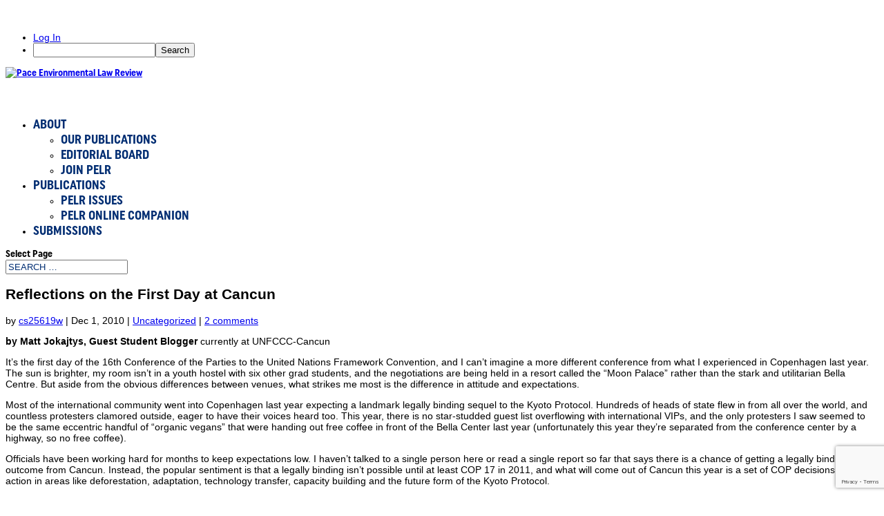

--- FILE ---
content_type: text/html; charset=UTF-8
request_url: https://pelr.blogs.pace.edu/2010/12/01/reflections-on-the-first-day-at-cancun/
body_size: 17747
content:
<!DOCTYPE html>
<html lang="en-US">
<head>
	<meta charset="UTF-8" />
<meta http-equiv="X-UA-Compatible" content="IE=edge">
	<link rel="pingback" href="https://pelr.blogs.pace.edu/xmlrpc.php" />

	<script type="text/javascript">
		document.documentElement.className = 'js';
	</script>

	<title>Reflections on the First Day at Cancun | Pace Environmental Law Review</title>
<link rel="preconnect" href="https://fonts.gstatic.com" crossorigin /><style id="et-divi-userfonts">@font-face { font-family: "Uniform Regular"; font-display: swap;  src: url("https://pacelawreviewtest.blogs.pace.edu/files/et-fonts/Miller-Type-Foundry-UniformRegular-Regular.otf") format("opentype"); }@font-face { font-family: "Uniform Condensed Bold"; font-display: swap;  src: url("https://pacelawreviewtest.blogs.pace.edu/files/et-fonts/Miller-Type-Foundry-Uniform-Condensed-Bold.otf") format("opentype"); }</style><meta name='robots' content='max-image-preview:large' />
<link rel="alternate" type="application/rss+xml" title="Pace Environmental Law Review &raquo; Feed" href="https://pelr.blogs.pace.edu/feed/" />
<link rel="alternate" type="application/rss+xml" title="Pace Environmental Law Review &raquo; Comments Feed" href="https://pelr.blogs.pace.edu/comments/feed/" />
<link rel="alternate" type="application/rss+xml" title="Pace Environmental Law Review &raquo; Reflections on the First Day at Cancun Comments Feed" href="https://pelr.blogs.pace.edu/2010/12/01/reflections-on-the-first-day-at-cancun/feed/" />
<link rel="alternate" title="oEmbed (JSON)" type="application/json+oembed" href="https://pelr.blogs.pace.edu/wp-json/oembed/1.0/embed?url=https%3A%2F%2Fpelr.blogs.pace.edu%2F2010%2F12%2F01%2Freflections-on-the-first-day-at-cancun%2F" />
<link rel="alternate" title="oEmbed (XML)" type="text/xml+oembed" href="https://pelr.blogs.pace.edu/wp-json/oembed/1.0/embed?url=https%3A%2F%2Fpelr.blogs.pace.edu%2F2010%2F12%2F01%2Freflections-on-the-first-day-at-cancun%2F&#038;format=xml" />
<meta content="Divi v.4.27.4" name="generator"/><link rel='stylesheet' id='dashicons-css' href='https://pelr.blogs.pace.edu/wp-includes/css/dashicons.min.css?ver=6.9' type='text/css' media='all' />
<link rel='stylesheet' id='admin-bar-css' href='https://pelr.blogs.pace.edu/wp-includes/css/admin-bar.min.css?ver=6.9' type='text/css' media='all' />
<style id='admin-bar-inline-css' type='text/css'>

		@media screen { html { margin-top: 32px !important; } }
		@media screen and ( max-width: 782px ) { html { margin-top: 46px !important; } }
	
@media print { #wpadminbar { display:none; } }
/*# sourceURL=admin-bar-inline-css */
</style>
<style id='wp-block-library-inline-css' type='text/css'>
:root{--wp-block-synced-color:#7a00df;--wp-block-synced-color--rgb:122,0,223;--wp-bound-block-color:var(--wp-block-synced-color);--wp-editor-canvas-background:#ddd;--wp-admin-theme-color:#007cba;--wp-admin-theme-color--rgb:0,124,186;--wp-admin-theme-color-darker-10:#006ba1;--wp-admin-theme-color-darker-10--rgb:0,107,160.5;--wp-admin-theme-color-darker-20:#005a87;--wp-admin-theme-color-darker-20--rgb:0,90,135;--wp-admin-border-width-focus:2px}@media (min-resolution:192dpi){:root{--wp-admin-border-width-focus:1.5px}}.wp-element-button{cursor:pointer}:root .has-very-light-gray-background-color{background-color:#eee}:root .has-very-dark-gray-background-color{background-color:#313131}:root .has-very-light-gray-color{color:#eee}:root .has-very-dark-gray-color{color:#313131}:root .has-vivid-green-cyan-to-vivid-cyan-blue-gradient-background{background:linear-gradient(135deg,#00d084,#0693e3)}:root .has-purple-crush-gradient-background{background:linear-gradient(135deg,#34e2e4,#4721fb 50%,#ab1dfe)}:root .has-hazy-dawn-gradient-background{background:linear-gradient(135deg,#faaca8,#dad0ec)}:root .has-subdued-olive-gradient-background{background:linear-gradient(135deg,#fafae1,#67a671)}:root .has-atomic-cream-gradient-background{background:linear-gradient(135deg,#fdd79a,#004a59)}:root .has-nightshade-gradient-background{background:linear-gradient(135deg,#330968,#31cdcf)}:root .has-midnight-gradient-background{background:linear-gradient(135deg,#020381,#2874fc)}:root{--wp--preset--font-size--normal:16px;--wp--preset--font-size--huge:42px}.has-regular-font-size{font-size:1em}.has-larger-font-size{font-size:2.625em}.has-normal-font-size{font-size:var(--wp--preset--font-size--normal)}.has-huge-font-size{font-size:var(--wp--preset--font-size--huge)}.has-text-align-center{text-align:center}.has-text-align-left{text-align:left}.has-text-align-right{text-align:right}.has-fit-text{white-space:nowrap!important}#end-resizable-editor-section{display:none}.aligncenter{clear:both}.items-justified-left{justify-content:flex-start}.items-justified-center{justify-content:center}.items-justified-right{justify-content:flex-end}.items-justified-space-between{justify-content:space-between}.screen-reader-text{border:0;clip-path:inset(50%);height:1px;margin:-1px;overflow:hidden;padding:0;position:absolute;width:1px;word-wrap:normal!important}.screen-reader-text:focus{background-color:#ddd;clip-path:none;color:#444;display:block;font-size:1em;height:auto;left:5px;line-height:normal;padding:15px 23px 14px;text-decoration:none;top:5px;width:auto;z-index:100000}html :where(.has-border-color){border-style:solid}html :where([style*=border-top-color]){border-top-style:solid}html :where([style*=border-right-color]){border-right-style:solid}html :where([style*=border-bottom-color]){border-bottom-style:solid}html :where([style*=border-left-color]){border-left-style:solid}html :where([style*=border-width]){border-style:solid}html :where([style*=border-top-width]){border-top-style:solid}html :where([style*=border-right-width]){border-right-style:solid}html :where([style*=border-bottom-width]){border-bottom-style:solid}html :where([style*=border-left-width]){border-left-style:solid}html :where(img[class*=wp-image-]){height:auto;max-width:100%}:where(figure){margin:0 0 1em}html :where(.is-position-sticky){--wp-admin--admin-bar--position-offset:var(--wp-admin--admin-bar--height,0px)}@media screen and (max-width:600px){html :where(.is-position-sticky){--wp-admin--admin-bar--position-offset:0px}}

/*# sourceURL=wp-block-library-inline-css */
</style><style id='global-styles-inline-css' type='text/css'>
:root{--wp--preset--aspect-ratio--square: 1;--wp--preset--aspect-ratio--4-3: 4/3;--wp--preset--aspect-ratio--3-4: 3/4;--wp--preset--aspect-ratio--3-2: 3/2;--wp--preset--aspect-ratio--2-3: 2/3;--wp--preset--aspect-ratio--16-9: 16/9;--wp--preset--aspect-ratio--9-16: 9/16;--wp--preset--color--black: #000000;--wp--preset--color--cyan-bluish-gray: #abb8c3;--wp--preset--color--white: #ffffff;--wp--preset--color--pale-pink: #f78da7;--wp--preset--color--vivid-red: #cf2e2e;--wp--preset--color--luminous-vivid-orange: #ff6900;--wp--preset--color--luminous-vivid-amber: #fcb900;--wp--preset--color--light-green-cyan: #7bdcb5;--wp--preset--color--vivid-green-cyan: #00d084;--wp--preset--color--pale-cyan-blue: #8ed1fc;--wp--preset--color--vivid-cyan-blue: #0693e3;--wp--preset--color--vivid-purple: #9b51e0;--wp--preset--gradient--vivid-cyan-blue-to-vivid-purple: linear-gradient(135deg,rgb(6,147,227) 0%,rgb(155,81,224) 100%);--wp--preset--gradient--light-green-cyan-to-vivid-green-cyan: linear-gradient(135deg,rgb(122,220,180) 0%,rgb(0,208,130) 100%);--wp--preset--gradient--luminous-vivid-amber-to-luminous-vivid-orange: linear-gradient(135deg,rgb(252,185,0) 0%,rgb(255,105,0) 100%);--wp--preset--gradient--luminous-vivid-orange-to-vivid-red: linear-gradient(135deg,rgb(255,105,0) 0%,rgb(207,46,46) 100%);--wp--preset--gradient--very-light-gray-to-cyan-bluish-gray: linear-gradient(135deg,rgb(238,238,238) 0%,rgb(169,184,195) 100%);--wp--preset--gradient--cool-to-warm-spectrum: linear-gradient(135deg,rgb(74,234,220) 0%,rgb(151,120,209) 20%,rgb(207,42,186) 40%,rgb(238,44,130) 60%,rgb(251,105,98) 80%,rgb(254,248,76) 100%);--wp--preset--gradient--blush-light-purple: linear-gradient(135deg,rgb(255,206,236) 0%,rgb(152,150,240) 100%);--wp--preset--gradient--blush-bordeaux: linear-gradient(135deg,rgb(254,205,165) 0%,rgb(254,45,45) 50%,rgb(107,0,62) 100%);--wp--preset--gradient--luminous-dusk: linear-gradient(135deg,rgb(255,203,112) 0%,rgb(199,81,192) 50%,rgb(65,88,208) 100%);--wp--preset--gradient--pale-ocean: linear-gradient(135deg,rgb(255,245,203) 0%,rgb(182,227,212) 50%,rgb(51,167,181) 100%);--wp--preset--gradient--electric-grass: linear-gradient(135deg,rgb(202,248,128) 0%,rgb(113,206,126) 100%);--wp--preset--gradient--midnight: linear-gradient(135deg,rgb(2,3,129) 0%,rgb(40,116,252) 100%);--wp--preset--font-size--small: 13px;--wp--preset--font-size--medium: 20px;--wp--preset--font-size--large: 36px;--wp--preset--font-size--x-large: 42px;--wp--preset--spacing--20: 0.44rem;--wp--preset--spacing--30: 0.67rem;--wp--preset--spacing--40: 1rem;--wp--preset--spacing--50: 1.5rem;--wp--preset--spacing--60: 2.25rem;--wp--preset--spacing--70: 3.38rem;--wp--preset--spacing--80: 5.06rem;--wp--preset--shadow--natural: 6px 6px 9px rgba(0, 0, 0, 0.2);--wp--preset--shadow--deep: 12px 12px 50px rgba(0, 0, 0, 0.4);--wp--preset--shadow--sharp: 6px 6px 0px rgba(0, 0, 0, 0.2);--wp--preset--shadow--outlined: 6px 6px 0px -3px rgb(255, 255, 255), 6px 6px rgb(0, 0, 0);--wp--preset--shadow--crisp: 6px 6px 0px rgb(0, 0, 0);}:root { --wp--style--global--content-size: 823px;--wp--style--global--wide-size: 1080px; }:where(body) { margin: 0; }.wp-site-blocks > .alignleft { float: left; margin-right: 2em; }.wp-site-blocks > .alignright { float: right; margin-left: 2em; }.wp-site-blocks > .aligncenter { justify-content: center; margin-left: auto; margin-right: auto; }:where(.is-layout-flex){gap: 0.5em;}:where(.is-layout-grid){gap: 0.5em;}.is-layout-flow > .alignleft{float: left;margin-inline-start: 0;margin-inline-end: 2em;}.is-layout-flow > .alignright{float: right;margin-inline-start: 2em;margin-inline-end: 0;}.is-layout-flow > .aligncenter{margin-left: auto !important;margin-right: auto !important;}.is-layout-constrained > .alignleft{float: left;margin-inline-start: 0;margin-inline-end: 2em;}.is-layout-constrained > .alignright{float: right;margin-inline-start: 2em;margin-inline-end: 0;}.is-layout-constrained > .aligncenter{margin-left: auto !important;margin-right: auto !important;}.is-layout-constrained > :where(:not(.alignleft):not(.alignright):not(.alignfull)){max-width: var(--wp--style--global--content-size);margin-left: auto !important;margin-right: auto !important;}.is-layout-constrained > .alignwide{max-width: var(--wp--style--global--wide-size);}body .is-layout-flex{display: flex;}.is-layout-flex{flex-wrap: wrap;align-items: center;}.is-layout-flex > :is(*, div){margin: 0;}body .is-layout-grid{display: grid;}.is-layout-grid > :is(*, div){margin: 0;}body{padding-top: 0px;padding-right: 0px;padding-bottom: 0px;padding-left: 0px;}:root :where(.wp-element-button, .wp-block-button__link){background-color: #32373c;border-width: 0;color: #fff;font-family: inherit;font-size: inherit;font-style: inherit;font-weight: inherit;letter-spacing: inherit;line-height: inherit;padding-top: calc(0.667em + 2px);padding-right: calc(1.333em + 2px);padding-bottom: calc(0.667em + 2px);padding-left: calc(1.333em + 2px);text-decoration: none;text-transform: inherit;}.has-black-color{color: var(--wp--preset--color--black) !important;}.has-cyan-bluish-gray-color{color: var(--wp--preset--color--cyan-bluish-gray) !important;}.has-white-color{color: var(--wp--preset--color--white) !important;}.has-pale-pink-color{color: var(--wp--preset--color--pale-pink) !important;}.has-vivid-red-color{color: var(--wp--preset--color--vivid-red) !important;}.has-luminous-vivid-orange-color{color: var(--wp--preset--color--luminous-vivid-orange) !important;}.has-luminous-vivid-amber-color{color: var(--wp--preset--color--luminous-vivid-amber) !important;}.has-light-green-cyan-color{color: var(--wp--preset--color--light-green-cyan) !important;}.has-vivid-green-cyan-color{color: var(--wp--preset--color--vivid-green-cyan) !important;}.has-pale-cyan-blue-color{color: var(--wp--preset--color--pale-cyan-blue) !important;}.has-vivid-cyan-blue-color{color: var(--wp--preset--color--vivid-cyan-blue) !important;}.has-vivid-purple-color{color: var(--wp--preset--color--vivid-purple) !important;}.has-black-background-color{background-color: var(--wp--preset--color--black) !important;}.has-cyan-bluish-gray-background-color{background-color: var(--wp--preset--color--cyan-bluish-gray) !important;}.has-white-background-color{background-color: var(--wp--preset--color--white) !important;}.has-pale-pink-background-color{background-color: var(--wp--preset--color--pale-pink) !important;}.has-vivid-red-background-color{background-color: var(--wp--preset--color--vivid-red) !important;}.has-luminous-vivid-orange-background-color{background-color: var(--wp--preset--color--luminous-vivid-orange) !important;}.has-luminous-vivid-amber-background-color{background-color: var(--wp--preset--color--luminous-vivid-amber) !important;}.has-light-green-cyan-background-color{background-color: var(--wp--preset--color--light-green-cyan) !important;}.has-vivid-green-cyan-background-color{background-color: var(--wp--preset--color--vivid-green-cyan) !important;}.has-pale-cyan-blue-background-color{background-color: var(--wp--preset--color--pale-cyan-blue) !important;}.has-vivid-cyan-blue-background-color{background-color: var(--wp--preset--color--vivid-cyan-blue) !important;}.has-vivid-purple-background-color{background-color: var(--wp--preset--color--vivid-purple) !important;}.has-black-border-color{border-color: var(--wp--preset--color--black) !important;}.has-cyan-bluish-gray-border-color{border-color: var(--wp--preset--color--cyan-bluish-gray) !important;}.has-white-border-color{border-color: var(--wp--preset--color--white) !important;}.has-pale-pink-border-color{border-color: var(--wp--preset--color--pale-pink) !important;}.has-vivid-red-border-color{border-color: var(--wp--preset--color--vivid-red) !important;}.has-luminous-vivid-orange-border-color{border-color: var(--wp--preset--color--luminous-vivid-orange) !important;}.has-luminous-vivid-amber-border-color{border-color: var(--wp--preset--color--luminous-vivid-amber) !important;}.has-light-green-cyan-border-color{border-color: var(--wp--preset--color--light-green-cyan) !important;}.has-vivid-green-cyan-border-color{border-color: var(--wp--preset--color--vivid-green-cyan) !important;}.has-pale-cyan-blue-border-color{border-color: var(--wp--preset--color--pale-cyan-blue) !important;}.has-vivid-cyan-blue-border-color{border-color: var(--wp--preset--color--vivid-cyan-blue) !important;}.has-vivid-purple-border-color{border-color: var(--wp--preset--color--vivid-purple) !important;}.has-vivid-cyan-blue-to-vivid-purple-gradient-background{background: var(--wp--preset--gradient--vivid-cyan-blue-to-vivid-purple) !important;}.has-light-green-cyan-to-vivid-green-cyan-gradient-background{background: var(--wp--preset--gradient--light-green-cyan-to-vivid-green-cyan) !important;}.has-luminous-vivid-amber-to-luminous-vivid-orange-gradient-background{background: var(--wp--preset--gradient--luminous-vivid-amber-to-luminous-vivid-orange) !important;}.has-luminous-vivid-orange-to-vivid-red-gradient-background{background: var(--wp--preset--gradient--luminous-vivid-orange-to-vivid-red) !important;}.has-very-light-gray-to-cyan-bluish-gray-gradient-background{background: var(--wp--preset--gradient--very-light-gray-to-cyan-bluish-gray) !important;}.has-cool-to-warm-spectrum-gradient-background{background: var(--wp--preset--gradient--cool-to-warm-spectrum) !important;}.has-blush-light-purple-gradient-background{background: var(--wp--preset--gradient--blush-light-purple) !important;}.has-blush-bordeaux-gradient-background{background: var(--wp--preset--gradient--blush-bordeaux) !important;}.has-luminous-dusk-gradient-background{background: var(--wp--preset--gradient--luminous-dusk) !important;}.has-pale-ocean-gradient-background{background: var(--wp--preset--gradient--pale-ocean) !important;}.has-electric-grass-gradient-background{background: var(--wp--preset--gradient--electric-grass) !important;}.has-midnight-gradient-background{background: var(--wp--preset--gradient--midnight) !important;}.has-small-font-size{font-size: var(--wp--preset--font-size--small) !important;}.has-medium-font-size{font-size: var(--wp--preset--font-size--medium) !important;}.has-large-font-size{font-size: var(--wp--preset--font-size--large) !important;}.has-x-large-font-size{font-size: var(--wp--preset--font-size--x-large) !important;}
/*# sourceURL=global-styles-inline-css */
</style>

<link rel='stylesheet' id='lean-captcha-css-css' href='https://pelr.blogs.pace.edu/wp-content/mu-plugins/lean-captcha/css/lean-captcha.css?ver=1' type='text/css' media='all' />
<link rel='stylesheet' id='divi-style-css' href='https://pelr.blogs.pace.edu/wp-content/themes/divi/style-static.min.css?ver=4.27.4' type='text/css' media='all' />
<script type="text/javascript" src="https://pelr.blogs.pace.edu/wp-includes/js/jquery/jquery.min.js?ver=3.7.1" id="jquery-core-js"></script>
<script type="text/javascript" src="https://pelr.blogs.pace.edu/wp-includes/js/jquery/jquery-migrate.min.js?ver=3.4.1" id="jquery-migrate-js"></script>
<link rel="https://api.w.org/" href="https://pelr.blogs.pace.edu/wp-json/" /><link rel="alternate" title="JSON" type="application/json" href="https://pelr.blogs.pace.edu/wp-json/wp/v2/posts/591" /><link rel="EditURI" type="application/rsd+xml" title="RSD" href="https://pelr.blogs.pace.edu/xmlrpc.php?rsd" />
<meta name="generator" content="Blogs.pace.edu Blogs 6.9 - http://blogs.pace.edu/" />
<link rel="canonical" href="https://pelr.blogs.pace.edu/2010/12/01/reflections-on-the-first-day-at-cancun/" />
<link rel='shortlink' href='https://pelr.blogs.pace.edu/?p=591' />
	<style>
		@media screen and (max-width: 782px) {
			#wpadminbar li#wp-admin-bar-log-in,
			#wpadminbar li#wp-admin-bar-register {
				display: block;
			}

			#wpadminbar li#wp-admin-bar-log-in a,
			#wpadminbar li#wp-admin-bar-register a {
				padding: 0 8px;
			}
		}
	</style>

        <script type="text/javascript">
            var jQueryMigrateHelperHasSentDowngrade = false;

			window.onerror = function( msg, url, line, col, error ) {
				// Break out early, do not processing if a downgrade reqeust was already sent.
				if ( jQueryMigrateHelperHasSentDowngrade ) {
					return true;
                }

				var xhr = new XMLHttpRequest();
				var nonce = '8d1e28cc48';
				var jQueryFunctions = [
					'andSelf',
					'browser',
					'live',
					'boxModel',
					'support.boxModel',
					'size',
					'swap',
					'clean',
					'sub',
                ];
				var match_pattern = /\)\.(.+?) is not a function/;
                var erroredFunction = msg.match( match_pattern );

                // If there was no matching functions, do not try to downgrade.
                if ( null === erroredFunction || typeof erroredFunction !== 'object' || typeof erroredFunction[1] === "undefined" || -1 === jQueryFunctions.indexOf( erroredFunction[1] ) ) {
                    return true;
                }

                // Set that we've now attempted a downgrade request.
                jQueryMigrateHelperHasSentDowngrade = true;

				xhr.open( 'POST', 'https://pelr.blogs.pace.edu/wp-admin/admin-ajax.php' );
				xhr.setRequestHeader( 'Content-Type', 'application/x-www-form-urlencoded' );
				xhr.onload = function () {
					var response,
                        reload = false;

					if ( 200 === xhr.status ) {
                        try {
                        	response = JSON.parse( xhr.response );

                        	reload = response.data.reload;
                        } catch ( e ) {
                        	reload = false;
                        }
                    }

					// Automatically reload the page if a deprecation caused an automatic downgrade, ensure visitors get the best possible experience.
					if ( reload ) {
						location.reload();
                    }
				};

				xhr.send( encodeURI( 'action=jquery-migrate-downgrade-version&_wpnonce=' + nonce ) );

				// Suppress error alerts in older browsers
				return true;
			}
        </script>

		<meta name="viewport" content="width=device-width, initial-scale=1.0, maximum-scale=1.0, user-scalable=0" />					<!-- Google Analytics tracking code output by Beehive Analytics Pro -->
						<script async src="https://www.googletagmanager.com/gtag/js?id=G-SXPP7X7559&l=beehiveDataLayer"></script>
		<script>
						window.beehiveDataLayer = window.beehiveDataLayer || [];
			function gaplusu() {beehiveDataLayer.push(arguments);}
			gaplusu('js', new Date())
						gaplusu('config', 'G-SXPP7X7559', {
				'anonymize_ip': true,
				'allow_google_signals': false,
			})
					</script>
		<style type="text/css">
/* <![CDATA[ */
img.latex { vertical-align: middle; border: none; }
/* ]]> */
</style>
<link rel="icon" href="https://bpb-us-w2.wpmucdn.com/blogs.pace.edu/dist/7/393/files/2016/02/cropped-638831main_globe_east_2048-wyag6d-150x150.jpg" sizes="32x32" />
<link rel="icon" href="https://bpb-us-w2.wpmucdn.com/blogs.pace.edu/dist/7/393/files/2016/02/cropped-638831main_globe_east_2048-wyag6d-300x300.jpg" sizes="192x192" />
<link rel="apple-touch-icon" href="https://bpb-us-w2.wpmucdn.com/blogs.pace.edu/dist/7/393/files/2016/02/cropped-638831main_globe_east_2048-wyag6d-300x300.jpg" />
<meta name="msapplication-TileImage" content="https://bpb-us-w2.wpmucdn.com/blogs.pace.edu/dist/7/393/files/2016/02/cropped-638831main_globe_east_2048-wyag6d-300x300.jpg" />
<style id="et-divi-customizer-global-cached-inline-styles">body,.et_pb_column_1_2 .et_quote_content blockquote cite,.et_pb_column_1_2 .et_link_content a.et_link_main_url,.et_pb_column_1_3 .et_quote_content blockquote cite,.et_pb_column_3_8 .et_quote_content blockquote cite,.et_pb_column_1_4 .et_quote_content blockquote cite,.et_pb_blog_grid .et_quote_content blockquote cite,.et_pb_column_1_3 .et_link_content a.et_link_main_url,.et_pb_column_3_8 .et_link_content a.et_link_main_url,.et_pb_column_1_4 .et_link_content a.et_link_main_url,.et_pb_blog_grid .et_link_content a.et_link_main_url,body .et_pb_bg_layout_light .et_pb_post p,body .et_pb_bg_layout_dark .et_pb_post p{font-size:14px}.et_pb_slide_content,.et_pb_best_value{font-size:15px}.et_header_style_centered .mobile_nav .select_page,.et_header_style_split .mobile_nav .select_page,.et_nav_text_color_light #top-menu>li>a,.et_nav_text_color_dark #top-menu>li>a,#top-menu a,.et_mobile_menu li a,.et_nav_text_color_light .et_mobile_menu li a,.et_nav_text_color_dark .et_mobile_menu li a,#et_search_icon:before,.et_search_form_container input,span.et_close_search_field:after,#et-top-navigation .et-cart-info{color:#002d72}.et_search_form_container input::-moz-placeholder{color:#002d72}.et_search_form_container input::-webkit-input-placeholder{color:#002d72}.et_search_form_container input:-ms-input-placeholder{color:#002d72}#top-menu li a{font-size:18px}body.et_vertical_nav .container.et_search_form_container .et-search-form input{font-size:18px!important}#top-menu li a,.et_search_form_container input{font-weight:normal;font-style:normal;text-transform:uppercase;text-decoration:none}.et_search_form_container input::-moz-placeholder{font-weight:normal;font-style:normal;text-transform:uppercase;text-decoration:none}.et_search_form_container input::-webkit-input-placeholder{font-weight:normal;font-style:normal;text-transform:uppercase;text-decoration:none}.et_search_form_container input:-ms-input-placeholder{font-weight:normal;font-style:normal;text-transform:uppercase;text-decoration:none}#top-menu li.current-menu-ancestor>a,#top-menu li.current-menu-item>a,#top-menu li.current_page_item>a{color:#002d72}@media only screen and (min-width:981px){.et_header_style_left #et-top-navigation,.et_header_style_split #et-top-navigation{padding:41px 0 0 0}.et_header_style_left #et-top-navigation nav>ul>li>a,.et_header_style_split #et-top-navigation nav>ul>li>a{padding-bottom:41px}.et_header_style_split .centered-inline-logo-wrap{width:81px;margin:-81px 0}.et_header_style_split .centered-inline-logo-wrap #logo{max-height:81px}.et_pb_svg_logo.et_header_style_split .centered-inline-logo-wrap #logo{height:81px}.et_header_style_centered #top-menu>li>a{padding-bottom:15px}.et_header_style_slide #et-top-navigation,.et_header_style_fullscreen #et-top-navigation{padding:32px 0 32px 0!important}.et_header_style_centered #main-header .logo_container{height:81px}#logo{max-height:100%}.et_pb_svg_logo #logo{height:100%}.et-fixed-header #top-menu a,.et-fixed-header #et_search_icon:before,.et-fixed-header #et_top_search .et-search-form input,.et-fixed-header .et_search_form_container input,.et-fixed-header .et_close_search_field:after,.et-fixed-header #et-top-navigation .et-cart-info{color:#002d72!important}.et-fixed-header .et_search_form_container input::-moz-placeholder{color:#002d72!important}.et-fixed-header .et_search_form_container input::-webkit-input-placeholder{color:#002d72!important}.et-fixed-header .et_search_form_container input:-ms-input-placeholder{color:#002d72!important}.et-fixed-header #top-menu li.current-menu-ancestor>a,.et-fixed-header #top-menu li.current-menu-item>a,.et-fixed-header #top-menu li.current_page_item>a{color:#002d72!important}}@media only screen and (min-width:1350px){.et_pb_row{padding:27px 0}.et_pb_section{padding:54px 0}.single.et_pb_pagebuilder_layout.et_full_width_page .et_post_meta_wrapper{padding-top:81px}.et_pb_fullwidth_section{padding:0}}	h1,h2,h3,h4,h5,h6{font-family:'Uniform ECBlack',sans-serif}body,input,textarea,select{font-family:'Uniform Regular',Helvetica,Arial,Lucida,sans-serif}#main-header,#et-top-navigation{font-family:'Uniform Condensed Bold',Helvetica,Arial,Lucida,sans-serif}@font-face{font-family:"Uniform Extra Condensed Blold";src:url("https://cpb-us-w2.wpmucdn.com/blogs.pace.edu/dist/8/307/files/et-fonts/Miller-Type-Foundry-Uniform-Extra-Condensed-Bold.otf") format("opentype")}@font-face{font-family:"Uniform Condensed Bold";src:url("https://cpb-us-w2.wpmucdn.com/blogs.pace.edu/dist/8/307/files/et-fonts/Miller-Type-Foundry-Uniform-Condensed-Bold.otf") format("opentype")}@font-face{font-family:"Uniform Extra Condensed Black";src:url("https://cpb-us-w2.wpmucdn.com/blogs.pace.edu/dist/8/307/files/et-fonts/Miller-Type-Foundry-Uniform-Extra-Condensed-Black.otf") format("opentype")}</style><link rel='stylesheet' id='follow-button-styles-css' href='https://pelr.blogs.pace.edu/wp-content/plugins/subscribe-by-email/subscribe-by-email/assets//css/follow-button.css?ver=3' type='text/css' media='all' />
</head>
<body class="wp-singular post-template-default single single-post postid-591 single-format-standard admin-bar no-customize-support wp-theme-divi et_pb_button_helper_class et_fullwidth_nav et_fixed_nav et_show_nav et_primary_nav_dropdown_animation_fade et_secondary_nav_dropdown_animation_fade et_header_style_left et_pb_footer_columns1 et_cover_background et_pb_gutter osx et_pb_gutters3 et_right_sidebar et_divi_theme et-db">
		<div id="wpadminbar" class="nojq nojs">
						<div class="quicklinks" id="wp-toolbar" role="navigation" aria-label="Toolbar">
				<ul role='menu' id='wp-admin-bar-top-secondary' class="ab-top-secondary ab-top-menu"><li role='group' id='wp-admin-bar-log-in'><a class='ab-item' role="menuitem" href='https://pelr.blogs.pace.edu/wp-login.php?action=shibboleth'>Log In</a></li><li role='group' id='wp-admin-bar-search' class="admin-bar-search"><div class="ab-item ab-empty-item" tabindex="-1" role="menuitem"><form action="https://pelr.blogs.pace.edu/" method="get" id="adminbarsearch"><input class="adminbar-input" name="s" id="adminbar-search" type="text" value="" maxlength="150" /><label for="adminbar-search" class="screen-reader-text">Search</label><input type="submit" class="adminbar-button" value="Search" /></form></div></li></ul>			</div>
		</div>

			<div id="page-container">

	
	
			<header id="main-header" data-height-onload="81">
			<div class="container clearfix et_menu_container">
							<div class="logo_container">
					<span class="logo_helper"></span>
					<a href="https://pelr.blogs.pace.edu/">
						<img src="https://pelr.blogs.pace.edu/files/2022/05/Pace_HAUB_2Color_RGB_FlushLeft-01.png" width="1920" height="908" alt="Pace Environmental Law Review" id="logo" data-height-percentage="100" />
					</a>
				</div>
							<div id="et-top-navigation" data-height="81" data-fixed-height="40">
											<nav id="top-menu-nav">
						<ul id="top-menu" class="nav"><li id="menu-item-3293" class="menu-item menu-item-type-post_type menu-item-object-page menu-item-has-children menu-item-3293"><a href="https://pelr.blogs.pace.edu/publications/">About</a>
<ul class="sub-menu">
	<li id="menu-item-3294" class="menu-item menu-item-type-post_type menu-item-object-page menu-item-3294"><a href="https://pelr.blogs.pace.edu/publications/">Our Publications</a></li>
	<li id="menu-item-3295" class="menu-item menu-item-type-custom menu-item-object-custom menu-item-3295"><a href="https://pelr.blogs.pace.edu/editorial-board-and-members/">Editorial Board</a></li>
	<li id="menu-item-3296" class="menu-item menu-item-type-post_type menu-item-object-page menu-item-3296"><a href="https://pelr.blogs.pace.edu/join-pelr/">Join PELR</a></li>
</ul>
</li>
<li id="menu-item-3297" class="menu-item menu-item-type-post_type menu-item-object-page menu-item-has-children menu-item-3297"><a href="https://pelr.blogs.pace.edu/publications/">Publications</a>
<ul class="sub-menu">
	<li id="menu-item-3298" class="menu-item menu-item-type-custom menu-item-object-custom menu-item-3298"><a href="https://digitalcommons.pace.edu/pelr/">PELR Issues</a></li>
	<li id="menu-item-3300" class="menu-item menu-item-type-custom menu-item-object-custom menu-item-3300"><a href="https://digitalcommons.pace.edu/pelroc/">PELR Online Companion</a></li>
</ul>
</li>
<li id="menu-item-3301" class="menu-item menu-item-type-custom menu-item-object-custom menu-item-3301"><a href="https://pelr.blogs.pace.edu/submissions/">Submissions</a></li>
</ul>						</nav>
					
					
					
											<div id="et_top_search">
							<span id="et_search_icon"></span>
						</div>
					
					<div id="et_mobile_nav_menu">
				<div class="mobile_nav closed">
					<span class="select_page">Select Page</span>
					<span class="mobile_menu_bar mobile_menu_bar_toggle"></span>
				</div>
			</div>				</div> <!-- #et-top-navigation -->
			</div> <!-- .container -->
						<div class="et_search_outer">
				<div class="container et_search_form_container">
					<form role="search" method="get" class="et-search-form" action="https://pelr.blogs.pace.edu/">
					<input type="search" class="et-search-field" placeholder="Search &hellip;" value="" name="s" title="Search for:" />					</form>
					<span class="et_close_search_field"></span>
				</div>
			</div>
					</header> <!-- #main-header -->
			<div id="et-main-area">
	
<div id="main-content">
		<div class="container">
		<div id="content-area" class="clearfix">
			<div id="left-area">
											<article id="post-591" class="et_pb_post post-591 post type-post status-publish format-standard hentry category-uncategorized">
											<div class="et_post_meta_wrapper">
							<h1 class="entry-title">Reflections on the First Day at Cancun</h1>

						<p class="post-meta"> by <span class="author vcard"><a href="https://pelr.blogs.pace.edu/author/cs25619w/" title="Posts by cs25619w" class="author url fn" rel="author">cs25619w</a></span> | <span class="published">Dec 1, 2010</span> | <a href="https://pelr.blogs.pace.edu/category/uncategorized/" rel="category tag">Uncategorized</a> | <span class="comments-number"><a href="https://pelr.blogs.pace.edu/2010/12/01/reflections-on-the-first-day-at-cancun/#respond">2 comments</a></span></p>
												</div>
				
					<div class="entry-content">
					<p><strong>by Matt Jokajtys, Guest Student Blogger </strong>currently at UNFCCC-Cancun</p>
<p><strong><a href="https://greenlaw.blogs.pace.edu/files//2010/12/thumb-cop16.jpg"><img decoding="async" class="alignright size-medium wp-image-593" src="https://greenlaw.blogs.pace.edu/files//2010/12/thumb-cop16-300x259.jpg" alt="" width="229" height="198" srcset="https://pelr.blogs.pace.edu/files/2010/12/thumb-cop16-300x259.jpg 300w, https://pelr.blogs.pace.edu/files/2010/12/thumb-cop16-480x415.jpg 480w, https://pelr.blogs.pace.edu/files/2010/12/thumb-cop16.jpg 500w" sizes="(max-width: 229px) 100vw, 229px" /></a></strong>It’s the first day of the 16th Conference of the Parties to the United  Nations Framework Convention, and I can’t imagine a more different  conference from what I experienced in Copenhagen last year. The sun is  brighter, my room isn’t in a youth hostel with six other grad students, and the negotiations are being held in a resort called the “Moon Palace”  rather than the stark and utilitarian Bella Centre. But aside from the  obvious differences between venues, what strikes me most is the  difference in attitude and expectations.</p>
<p>Most of the international community went into Copenhagen last year  expecting a landmark legally binding sequel to the Kyoto Protocol.  Hundreds of heads of state flew in from all over the world, and  countless protesters clamored outside, eager to have their voices heard  too. This year, there is no star-studded guest list overflowing with  international VIPs, and the only protesters I saw seemed to be the same  eccentric handful of “organic vegans” that were handing out free coffee  in front of the Bella Center last year (unfortunately this year they’re  separated from the conference center by a highway, so no free coffee).<span id="more-591"></span></p>
<p>Officials have been working hard for months to keep expectations low. I  haven’t talked to a single person here or read a single report so far  that says there is a chance of getting a legally binding outcome from  Cancun. Instead, the popular sentiment is that a legally binding isn’t  possible until at least COP 17 in 2011, and what will come out of Cancun  this year is a set of COP decisions pledging action in areas like  deforestation, adaptation, technology transfer, capacity building and  the future form of the Kyoto Protocol.</p>
<p>Only time will tell what exactly will come out of Cancun, but what is  certain is that the impacts of climate change are becoming more and more  evident around the world, and decisive action is needed now—not in 2011  or 2012. In their statements at the opening plenary, delegations made  references to the wildfires in Russia, the flooding in China and  Pakistan, and the increased frequency and severity of storms around the  world. Small Island Developing states are arguing for steep cuts in  emissions to protect their very existence. There is a sense of  frustration here, with everyone agreeing that something needs to be  done, but no one agreeing on how to answer the tough questions just yet.</p>
					</div>
					<div class="et_post_meta_wrapper">
					

<section id="comment-wrap">
	<h1 id="comments" class="page_title">2 Comments</h1>
			
					<ol class="commentlist clearfix">
					<li class="comment even thread-even depth-1" id="li-comment-926">
		<article id="comment-926" class="comment-body clearfix">
			<div class="comment_avatar">
					<img alt='' src='https://secure.gravatar.com/avatar/007a997fe702b212ec59b42c9ceb92e9?s=96&amp;d=mystery&amp;r=G' class='avatar avatar-96' height='96' width='96' />			</div>

			<div class="comment_postinfo">
					<span class="fn"><a href="http://www.TheChinaBusinessGuide.com" class="url" rel="ugc external nofollow">Steve</a></span>				<span class="comment_date">
					on December 1, 2010 at 1:37 pm				</span>
												</div>

			<div class="comment_area">
				
				<div class="comment-content clearfix">
				<p>I have gotten the impression that people think China is at least admitting that they are a major polluter and are working to do what they can to reduce their emissions.  Is that the same feeling you get at this event?</p>
<p>Steve<br />
<a href="http://www.TheChinaBusinessGuide.com" rel="nofollow ugc">http://www.TheChinaBusinessGuide.com</a></p>
<span class="reply-container"><a rel="nofollow" class="comment-reply-link" href="https://pelr.blogs.pace.edu/2010/12/01/reflections-on-the-first-day-at-cancun/?replytocom=926#respond" data-commentid="926" data-postid="591" data-belowelement="comment-926" data-respondelement="respond" data-replyto="Reply to Steve" aria-label="Reply to Steve">Reply</a></span>				</div>
			</div>
		</article>
		</li><!-- #comment-## -->
	<li class="comment odd alt thread-odd thread-alt depth-1" id="li-comment-807">
		<article id="comment-807" class="comment-body clearfix">
			<div class="comment_avatar">
					<img alt='' src='https://secure.gravatar.com/avatar/88a3442e10c616abac78715dd8e255ba?s=96&amp;d=mystery&amp;r=G' class='avatar avatar-96' height='96' width='96' />			</div>

			<div class="comment_postinfo">
					<span class="fn"><a href="http://www.xfire.com/blog/martinalyx/4368234/" class="url" rel="ugc external nofollow">Rhea</a></span>				<span class="comment_date">
					on October 8, 2012 at 4:01 pm				</span>
												</div>

			<div class="comment_area">
				
				<div class="comment-content clearfix">
				<p>It&#8217;s a pity you don&#8217;t have a donate button!<br />
I&#8217;d without a doubt donate to this fantastic blog! I suppose for now i&#8217;ll settle for book-marking and adding<br />
your RSS feed to my Google account. I look forward to brand new updates and will share this blog with my<br />
Facebook group. Chat soon!</p>
<span class="reply-container"><a rel="nofollow" class="comment-reply-link" href="https://pelr.blogs.pace.edu/2010/12/01/reflections-on-the-first-day-at-cancun/?replytocom=807#respond" data-commentid="807" data-postid="591" data-belowelement="comment-807" data-respondelement="respond" data-replyto="Reply to Rhea" aria-label="Reply to Rhea">Reply</a></span>				</div>
			</div>
		</article>
		</li><!-- #comment-## -->
			</ol>
		
		
							<div id="respond" class="comment-respond">
		<h3 id="reply-title" class="comment-reply-title"><span>Submit a Comment</span> <small><a rel="nofollow" id="cancel-comment-reply-link" href="/2010/12/01/reflections-on-the-first-day-at-cancun/#respond" style="display:none;">Cancel reply</a></small></h3><form action="https://pelr.blogs.pace.edu/wp-comments-post.php" method="post" id="commentform" class="comment-form"><p class="comment-notes"><span id="email-notes">Your email address will not be published.</span> <span class="required-field-message">Required fields are marked <span class="required">*</span></span></p><p class="comment-form-comment"><label for="comment">Comment <span class="required">*</span></label> <textarea id="comment" name="comment" cols="45" rows="8" maxlength="65525" required="required"></textarea></p><p class="comment-form-author"><label for="author">Name <span class="required">*</span></label> <input id="author" name="author" type="text" value="" size="30" maxlength="245" autocomplete="name" required="required" /></p>
<p class="comment-form-email"><label for="email">Email <span class="required">*</span></label> <input id="email" name="email" type="text" value="" size="30" maxlength="100" aria-describedby="email-notes" autocomplete="email" required="required" /></p>
<p class="comment-form-cookies-consent"><input id="wp-comment-cookies-consent" name="wp-comment-cookies-consent" type="checkbox" value="yes" /> <label for="wp-comment-cookies-consent">Save my name, email, and website in this browser for the next time I comment.</label></p>
<p class="form-submit"><input name="submit" type="submit" id="submit" class="submit et_pb_button" value="Submit Comment" /> <input type='hidden' name='comment_post_ID' value='591' id='comment_post_ID' />
<input type='hidden' name='comment_parent' id='comment_parent' value='0' />
</p><p style="display: none;"><input type="hidden" id="akismet_comment_nonce" name="akismet_comment_nonce" value="001e759a4a" /></p><p style="display: none !important;" class="akismet-fields-container" data-prefix="ak_"><label>&#916;<textarea name="ak_hp_textarea" cols="45" rows="8" maxlength="100"></textarea></label><input type="hidden" id="ak_js_1" name="ak_js" value="93"/><script>document.getElementById( "ak_js_1" ).setAttribute( "value", ( new Date() ).getTime() );</script></p></form>	</div><!-- #respond -->
		</section>					</div>
				</article>

						</div>

				<div id="sidebar">
		<div id="search-2" class="et_pb_widget widget_search"><form role="search" method="get" id="searchform" class="searchform" action="https://pelr.blogs.pace.edu/">
				<div>
					<label class="screen-reader-text" for="s">Search for:</label>
					<input type="text" value="" name="s" id="s" />
					<input type="submit" id="searchsubmit" value="Search" />
				</div>
			</form></div>
		<div id="edublogs_author_widget-2" class="et_pb_widget widget_edublogs_author_widget">			<h4 class="widgettitle">Contributors</h4>
			
							        
										<div class="authors-widget-user">
						
													<div class="authors-widget-user-name" style="display:table-cell">
								<a href="https://pelr.blogs.pace.edu/author/aolson/" title="Posts by Anne Olson" rel="author"><span class="screen-reader-text">Posts by Anne Olson</span><span aria-hidden="true">Anne Olson</span></a>							</div>
											</div>

																        
										<div class="authors-widget-user">
						
													<div class="authors-widget-user-name" style="display:table-cell">
								<a href="https://pelr.blogs.pace.edu/author/apowers/" title="Posts by Ann Powers" rel="author"><span class="screen-reader-text">Posts by Ann Powers</span><span aria-hidden="true">Ann Powers</span></a>							</div>
											</div>

																        
										<div class="authors-widget-user">
						
													<div class="authors-widget-user-name" style="display:table-cell">
								<a href="https://pelr.blogs.pace.edu/author/avithanage/" title="Posts by Achinthi Vithanage" rel="author"><span class="screen-reader-text">Posts by Achinthi Vithanage</span><span aria-hidden="true">Achinthi Vithanage</span></a>							</div>
											</div>

																        
										<div class="authors-widget-user">
						
													<div class="authors-widget-user-name" style="display:table-cell">
								<a href="https://pelr.blogs.pace.edu/author/cd98936w/" title="Posts by Carolyn Drell" rel="author"><span class="screen-reader-text">Posts by Carolyn Drell</span><span aria-hidden="true">Carolyn Drell</span></a>							</div>
											</div>

																        
										<div class="authors-widget-user">
						
													<div class="authors-widget-user-name" style="display:table-cell">
								<a href="https://pelr.blogs.pace.edu/author/dcassuto/" title="Posts by David Cassuto" rel="author"><span class="screen-reader-text">Posts by David Cassuto</span><span aria-hidden="true">David Cassuto</span></a>							</div>
											</div>

																        
										<div class="authors-widget-user">
						
													<div class="authors-widget-user-name" style="display:table-cell">
								<a href="https://pelr.blogs.pace.edu/author/id32153w/" title="Posts by Isabella DiCosmo" rel="author"><span class="screen-reader-text">Posts by Isabella DiCosmo</span><span aria-hidden="true">Isabella DiCosmo</span></a>							</div>
											</div>

																        
										<div class="authors-widget-user">
						
													<div class="authors-widget-user-name" style="display:table-cell">
								<a href="https://pelr.blogs.pace.edu/author/jnolon/" title="Posts by John Nolon" rel="author"><span class="screen-reader-text">Posts by John Nolon</span><span aria-hidden="true">John Nolon</span></a>							</div>
											</div>

																        
										<div class="authors-widget-user">
						
													<div class="authors-widget-user-name" style="display:table-cell">
								<a href="https://pelr.blogs.pace.edu/author/kcoplan/" title="Posts by Karl Coplan" rel="author"><span class="screen-reader-text">Posts by Karl Coplan</span><span aria-hidden="true">Karl Coplan</span></a>							</div>
											</div>

																        
										<div class="authors-widget-user">
						
													<div class="authors-widget-user-name" style="display:table-cell">
								<a href="https://pelr.blogs.pace.edu/author/lrubich/" title="Posts by Lorraine Rubich" rel="author"><span class="screen-reader-text">Posts by Lorraine Rubich</span><span aria-hidden="true">Lorraine Rubich</span></a>							</div>
											</div>

																        
										<div class="authors-widget-user">
						
													<div class="authors-widget-user-name" style="display:table-cell">
								<a href="https://pelr.blogs.pace.edu/author/rottinger/" title="Posts by Richard Ottinger" rel="author"><span class="screen-reader-text">Posts by Richard Ottinger</span><span aria-hidden="true">Richard Ottinger</span></a>							</div>
											</div>

																        
										<div class="authors-widget-user">
						
													<div class="authors-widget-user-name" style="display:table-cell">
								<a href="https://pelr.blogs.pace.edu/author/zc77812w/" title="Posts by Zachary Crosby" rel="author"><span class="screen-reader-text">Posts by Zachary Crosby</span><span aria-hidden="true">Zachary Crosby</span></a>							</div>
											</div>

												
					</div>					<style>
			authors-widget-user {
				margin-bottom:1em;
				padding-bottom:0.5px;
			}
			.authors-widget-avatar {
				padding-right:1em;
			}
			.authors-widget-user-name {
				vertical-align: middle;
			}
			</style>
				<div id="categories-2" class="et_pb_widget widget_categories"><h4 class="widgettitle">Categories</h4>
			<ul>
					<li class="cat-item cat-item-49490"><a href="https://pelr.blogs.pace.edu/category/administrative-law/">Administrative Law</a>
</li>
	<li class="cat-item cat-item-49645"><a href="https://pelr.blogs.pace.edu/category/biodiversity/">Biodiversity</a>
</li>
	<li class="cat-item cat-item-49682"><a href="https://pelr.blogs.pace.edu/category/carbon-credits/">Carbon Credits</a>
</li>
	<li class="cat-item cat-item-49357"><a href="https://pelr.blogs.pace.edu/category/climate-change/">climate change</a>
</li>
	<li class="cat-item cat-item-49477"><a href="https://pelr.blogs.pace.edu/category/climate-change/climate-change-climate-change/">Climate Change</a>
</li>
	<li class="cat-item cat-item-49399"><a href="https://pelr.blogs.pace.edu/category/climate-resilient-development/">Climate Resilient Development</a>
</li>
	<li class="cat-item cat-item-49394"><a href="https://pelr.blogs.pace.edu/category/constitutional-law/">Constitutional Law</a>
</li>
	<li class="cat-item cat-item-49602"><a href="https://pelr.blogs.pace.edu/category/environment-in-times-of-conflict/">Environment in Times of Conflict</a>
</li>
	<li class="cat-item cat-item-49362"><a href="https://pelr.blogs.pace.edu/category/environmental-law/">Environmental Law</a>
</li>
	<li class="cat-item cat-item-49569"><a href="https://pelr.blogs.pace.edu/category/equity/">Equity</a>
</li>
	<li class="cat-item cat-item-49438"><a href="https://pelr.blogs.pace.edu/category/environmental-law/international-law/">International Law</a>
</li>
	<li class="cat-item cat-item-49358"><a href="https://pelr.blogs.pace.edu/category/land-use/">Land Use</a>
</li>
	<li class="cat-item cat-item-49516"><a href="https://pelr.blogs.pace.edu/category/municipal/">Municipal</a>
</li>
	<li class="cat-item cat-item-49664"><a href="https://pelr.blogs.pace.edu/category/ocean-law/">Ocean Law</a>
</li>
	<li class="cat-item cat-item-49690"><a href="https://pelr.blogs.pace.edu/category/public-health/">Public Health</a>
</li>
	<li class="cat-item cat-item-49469"><a href="https://pelr.blogs.pace.edu/category/transportation/">Transportation</a>
</li>
	<li class="cat-item cat-item-1"><a href="https://pelr.blogs.pace.edu/category/uncategorized/">Uncategorized</a>
</li>
	<li class="cat-item cat-item-49475"><a href="https://pelr.blogs.pace.edu/category/urban-planning/">Urban Planning</a>
</li>
	<li class="cat-item cat-item-49635"><a href="https://pelr.blogs.pace.edu/category/land-use/wildfires/">Wildfires</a>
</li>
	<li class="cat-item cat-item-49521"><a href="https://pelr.blogs.pace.edu/category/zoning/">Zoning</a>
</li>
			</ul>

			</div><div id="archives-2" class="et_pb_widget widget_archive"><h4 class="widgettitle">Archives</h4>		<label class="screen-reader-text" for="archives-dropdown-2">Archives</label>
		<select id="archives-dropdown-2" name="archive-dropdown">
			
			<option value="">Select Month</option>
				<option value='https://pelr.blogs.pace.edu/2026/01/'> January 2026 </option>
	<option value='https://pelr.blogs.pace.edu/2025/11/'> November 2025 </option>
	<option value='https://pelr.blogs.pace.edu/2025/09/'> September 2025 </option>
	<option value='https://pelr.blogs.pace.edu/2025/08/'> August 2025 </option>
	<option value='https://pelr.blogs.pace.edu/2025/07/'> July 2025 </option>
	<option value='https://pelr.blogs.pace.edu/2025/06/'> June 2025 </option>
	<option value='https://pelr.blogs.pace.edu/2025/05/'> May 2025 </option>
	<option value='https://pelr.blogs.pace.edu/2025/04/'> April 2025 </option>
	<option value='https://pelr.blogs.pace.edu/2025/03/'> March 2025 </option>
	<option value='https://pelr.blogs.pace.edu/2025/02/'> February 2025 </option>
	<option value='https://pelr.blogs.pace.edu/2025/01/'> January 2025 </option>
	<option value='https://pelr.blogs.pace.edu/2024/12/'> December 2024 </option>
	<option value='https://pelr.blogs.pace.edu/2024/11/'> November 2024 </option>
	<option value='https://pelr.blogs.pace.edu/2024/10/'> October 2024 </option>
	<option value='https://pelr.blogs.pace.edu/2024/08/'> August 2024 </option>
	<option value='https://pelr.blogs.pace.edu/2024/07/'> July 2024 </option>
	<option value='https://pelr.blogs.pace.edu/2024/06/'> June 2024 </option>
	<option value='https://pelr.blogs.pace.edu/2024/05/'> May 2024 </option>
	<option value='https://pelr.blogs.pace.edu/2024/04/'> April 2024 </option>
	<option value='https://pelr.blogs.pace.edu/2024/03/'> March 2024 </option>
	<option value='https://pelr.blogs.pace.edu/2024/02/'> February 2024 </option>
	<option value='https://pelr.blogs.pace.edu/2023/12/'> December 2023 </option>
	<option value='https://pelr.blogs.pace.edu/2023/11/'> November 2023 </option>
	<option value='https://pelr.blogs.pace.edu/2023/10/'> October 2023 </option>
	<option value='https://pelr.blogs.pace.edu/2023/09/'> September 2023 </option>
	<option value='https://pelr.blogs.pace.edu/2023/08/'> August 2023 </option>
	<option value='https://pelr.blogs.pace.edu/2023/06/'> June 2023 </option>
	<option value='https://pelr.blogs.pace.edu/2023/05/'> May 2023 </option>
	<option value='https://pelr.blogs.pace.edu/2023/04/'> April 2023 </option>
	<option value='https://pelr.blogs.pace.edu/2023/03/'> March 2023 </option>
	<option value='https://pelr.blogs.pace.edu/2023/02/'> February 2023 </option>
	<option value='https://pelr.blogs.pace.edu/2022/11/'> November 2022 </option>
	<option value='https://pelr.blogs.pace.edu/2022/10/'> October 2022 </option>
	<option value='https://pelr.blogs.pace.edu/2022/03/'> March 2022 </option>
	<option value='https://pelr.blogs.pace.edu/2022/02/'> February 2022 </option>
	<option value='https://pelr.blogs.pace.edu/2022/01/'> January 2022 </option>
	<option value='https://pelr.blogs.pace.edu/2021/10/'> October 2021 </option>
	<option value='https://pelr.blogs.pace.edu/2021/09/'> September 2021 </option>
	<option value='https://pelr.blogs.pace.edu/2021/08/'> August 2021 </option>
	<option value='https://pelr.blogs.pace.edu/2021/07/'> July 2021 </option>
	<option value='https://pelr.blogs.pace.edu/2021/06/'> June 2021 </option>
	<option value='https://pelr.blogs.pace.edu/2021/05/'> May 2021 </option>
	<option value='https://pelr.blogs.pace.edu/2021/04/'> April 2021 </option>
	<option value='https://pelr.blogs.pace.edu/2020/12/'> December 2020 </option>
	<option value='https://pelr.blogs.pace.edu/2020/11/'> November 2020 </option>
	<option value='https://pelr.blogs.pace.edu/2020/10/'> October 2020 </option>
	<option value='https://pelr.blogs.pace.edu/2020/05/'> May 2020 </option>
	<option value='https://pelr.blogs.pace.edu/2020/03/'> March 2020 </option>
	<option value='https://pelr.blogs.pace.edu/2020/02/'> February 2020 </option>
	<option value='https://pelr.blogs.pace.edu/2019/12/'> December 2019 </option>
	<option value='https://pelr.blogs.pace.edu/2019/11/'> November 2019 </option>
	<option value='https://pelr.blogs.pace.edu/2019/10/'> October 2019 </option>
	<option value='https://pelr.blogs.pace.edu/2019/05/'> May 2019 </option>
	<option value='https://pelr.blogs.pace.edu/2019/01/'> January 2019 </option>
	<option value='https://pelr.blogs.pace.edu/2018/11/'> November 2018 </option>
	<option value='https://pelr.blogs.pace.edu/2018/10/'> October 2018 </option>
	<option value='https://pelr.blogs.pace.edu/2018/09/'> September 2018 </option>
	<option value='https://pelr.blogs.pace.edu/2017/10/'> October 2017 </option>
	<option value='https://pelr.blogs.pace.edu/2016/04/'> April 2016 </option>
	<option value='https://pelr.blogs.pace.edu/2015/02/'> February 2015 </option>
	<option value='https://pelr.blogs.pace.edu/2014/12/'> December 2014 </option>
	<option value='https://pelr.blogs.pace.edu/2014/11/'> November 2014 </option>
	<option value='https://pelr.blogs.pace.edu/2014/10/'> October 2014 </option>
	<option value='https://pelr.blogs.pace.edu/2014/08/'> August 2014 </option>
	<option value='https://pelr.blogs.pace.edu/2014/07/'> July 2014 </option>
	<option value='https://pelr.blogs.pace.edu/2014/06/'> June 2014 </option>
	<option value='https://pelr.blogs.pace.edu/2014/05/'> May 2014 </option>
	<option value='https://pelr.blogs.pace.edu/2014/03/'> March 2014 </option>
	<option value='https://pelr.blogs.pace.edu/2014/02/'> February 2014 </option>
	<option value='https://pelr.blogs.pace.edu/2014/01/'> January 2014 </option>
	<option value='https://pelr.blogs.pace.edu/2013/11/'> November 2013 </option>
	<option value='https://pelr.blogs.pace.edu/2013/10/'> October 2013 </option>
	<option value='https://pelr.blogs.pace.edu/2013/09/'> September 2013 </option>
	<option value='https://pelr.blogs.pace.edu/2013/08/'> August 2013 </option>
	<option value='https://pelr.blogs.pace.edu/2013/07/'> July 2013 </option>
	<option value='https://pelr.blogs.pace.edu/2013/04/'> April 2013 </option>
	<option value='https://pelr.blogs.pace.edu/2013/03/'> March 2013 </option>
	<option value='https://pelr.blogs.pace.edu/2013/01/'> January 2013 </option>
	<option value='https://pelr.blogs.pace.edu/2012/12/'> December 2012 </option>
	<option value='https://pelr.blogs.pace.edu/2012/11/'> November 2012 </option>
	<option value='https://pelr.blogs.pace.edu/2012/09/'> September 2012 </option>
	<option value='https://pelr.blogs.pace.edu/2012/07/'> July 2012 </option>
	<option value='https://pelr.blogs.pace.edu/2012/06/'> June 2012 </option>
	<option value='https://pelr.blogs.pace.edu/2012/05/'> May 2012 </option>
	<option value='https://pelr.blogs.pace.edu/2012/04/'> April 2012 </option>
	<option value='https://pelr.blogs.pace.edu/2012/03/'> March 2012 </option>
	<option value='https://pelr.blogs.pace.edu/2012/02/'> February 2012 </option>
	<option value='https://pelr.blogs.pace.edu/2012/01/'> January 2012 </option>
	<option value='https://pelr.blogs.pace.edu/2011/12/'> December 2011 </option>
	<option value='https://pelr.blogs.pace.edu/2011/11/'> November 2011 </option>
	<option value='https://pelr.blogs.pace.edu/2011/10/'> October 2011 </option>
	<option value='https://pelr.blogs.pace.edu/2011/09/'> September 2011 </option>
	<option value='https://pelr.blogs.pace.edu/2011/07/'> July 2011 </option>
	<option value='https://pelr.blogs.pace.edu/2011/06/'> June 2011 </option>
	<option value='https://pelr.blogs.pace.edu/2011/05/'> May 2011 </option>
	<option value='https://pelr.blogs.pace.edu/2011/04/'> April 2011 </option>
	<option value='https://pelr.blogs.pace.edu/2011/03/'> March 2011 </option>
	<option value='https://pelr.blogs.pace.edu/2011/02/'> February 2011 </option>
	<option value='https://pelr.blogs.pace.edu/2011/01/'> January 2011 </option>
	<option value='https://pelr.blogs.pace.edu/2010/12/'> December 2010 </option>
	<option value='https://pelr.blogs.pace.edu/2010/11/'> November 2010 </option>
	<option value='https://pelr.blogs.pace.edu/2010/10/'> October 2010 </option>
	<option value='https://pelr.blogs.pace.edu/2010/09/'> September 2010 </option>
	<option value='https://pelr.blogs.pace.edu/2010/08/'> August 2010 </option>
	<option value='https://pelr.blogs.pace.edu/2010/07/'> July 2010 </option>

		</select>

			<script type="text/javascript">
/* <![CDATA[ */

( ( dropdownId ) => {
	const dropdown = document.getElementById( dropdownId );
	function onSelectChange() {
		setTimeout( () => {
			if ( 'escape' === dropdown.dataset.lastkey ) {
				return;
			}
			if ( dropdown.value ) {
				document.location.href = dropdown.value;
			}
		}, 250 );
	}
	function onKeyUp( event ) {
		if ( 'Escape' === event.key ) {
			dropdown.dataset.lastkey = 'escape';
		} else {
			delete dropdown.dataset.lastkey;
		}
	}
	function onClick() {
		delete dropdown.dataset.lastkey;
	}
	dropdown.addEventListener( 'keyup', onKeyUp );
	dropdown.addEventListener( 'click', onClick );
	dropdown.addEventListener( 'change', onSelectChange );
})( "archives-dropdown-2" );

//# sourceURL=WP_Widget_Archives%3A%3Awidget
/* ]]> */
</script>
</div><div id="meta-2" class="et_pb_widget widget_meta"><h4 class="widgettitle">Meta</h4>			<ul>
						<li><a href="https://pelr.blogs.pace.edu/wp-login.php?action=shibboleth">Log in</a></li>
			<li><a href="https://pelr.blogs.pace.edu/feed/" title="Syndicate this site using RSS 2.0">Entries <abbr title="Really Simple Syndication">RSS</abbr></a></li>
			<li><a href="https://pelr.blogs.pace.edu/comments/feed/" title="The latest comments to all posts in RSS">Comments <abbr title="Really Simple Syndication">RSS</abbr></a></li>
			<li><a href="http://blogs.pace.edu/" title="Powered by Pace University Blogs">Pace University Blogs</a></li>
						</ul>
		</div>	</div>
		</div>
	</div>
	</div>


			<footer id="main-footer">
				
<div class="container">
	<div id="footer-widgets" class="clearfix">
		<div class="footer-widget"><div id="text-3" class="fwidget et_pb_widget widget_text"><h4 class="title">Disclaimer</h4>			<div class="textwidget"><p>“The GreenLaw Blog is intended to be a current medium for bloggers to express opinions on timely issues. GreenLaw Blog is for informational purposes only and does not constitute legal advice. The views and opinions expressed in the blogs posted on GreenLaw are solely those of the individual authors. They do not reflect the views, policies, or positions of the Pace Environmental Law Review or the Elisabeth Haub School of Law at Pace University. This content is protected by U.S. copyright laws.”</p>
</div>
		</div></div>	</div>
</div>


		
				<div id="et-footer-nav">
					<div class="container">
						<ul id="menu-main-navigation" class="bottom-nav"><li class="menu-item menu-item-type-post_type menu-item-object-page menu-item-3293"><a href="https://pelr.blogs.pace.edu/publications/">About</a></li>
<li class="menu-item menu-item-type-post_type menu-item-object-page menu-item-3297"><a href="https://pelr.blogs.pace.edu/publications/">Publications</a></li>
<li class="menu-item menu-item-type-custom menu-item-object-custom menu-item-3301"><a href="https://pelr.blogs.pace.edu/submissions/">Submissions</a></li>
</ul>					</div>
				</div>

			
				<div id="footer-bottom">
					<div class="container clearfix">
				<ul class="et-social-icons">

	<li class="et-social-icon et-social-facebook">
		<a href="#" class="icon">
			<span>Facebook</span>
		</a>
	</li>
	<li class="et-social-icon et-social-twitter">
		<a href="#" class="icon">
			<span>X</span>
		</a>
	</li>
	<li class="et-social-icon et-social-instagram">
		<a href="#" class="icon">
			<span>Instagram</span>
		</a>
	</li>

</ul><div id="footer-info">Haub Law School at Pace University © 2025</div>					</div>
				</div>
			</footer>
		</div>


	</div>

	<script type="speculationrules">
{"prefetch":[{"source":"document","where":{"and":[{"href_matches":"/*"},{"not":{"href_matches":["/wp-*.php","/wp-admin/*","/files/*","/wp-content/*","/wp-content/plugins/*","/wp-content/themes/divi/*","/*\\?(.+)"]}},{"not":{"selector_matches":"a[rel~=\"nofollow\"]"}},{"not":{"selector_matches":".no-prefetch, .no-prefetch a"}}]},"eagerness":"conservative"}]}
</script>
			<div aria-hidden="true" role="dialog" tabindex="-1" aria-labelledby="sbe-follow-dialog-label" aria-describedby="sbe-follow-dialog-desc" id="sbe-follow" style="bottom:-1500px" class="">
				<a aria-hidden="true" class="sbe-follow-link" href="#sbe-follow-wrap"><span>Subscribe</span></a>
				<div id="sbe-follow-wrap">

					<button type="button" class="sbe-screen-reader-text sbe-follow-dialog-close-sr">Close</button>

					
						<h2 id="sbe-follow-dialog-label">Subscribe By Email</h2>

						<form action="" method="post" id="subscribe-by-email-button-form">
							
															<p id="sbe-follow-dialog-desc">Get every new post delivered right to your inbox.</p>
							
							<p>
								<label class="sbe-screen-reader-text" for="sbe-follow-email">Your Email</label>
								<input type="email" name="email" id="sbe-follow-email" class="sbe-follow-email" placeholder="Your email" required/>
								<label aria-hidden="true" class="sbe-screen-reader-text" for="security-check">Leave this field blank</label>
								<input aria-hidden="true" type="text" class="screen-reader-text sbe-screen-reader-text" name="security-check" id="security-check" />
							</p>
							
							<div class="sbe-recaptcha-holder">
								<input name="g-recaptcha-response" type="hidden" class="g-recaptcha-response">
								<p class="sbe-recaptcha-privacy"><small>This form is protected by reCAPTCHA and the Google <a href="https://policies.google.com/privacy" rel="nofollow">Privacy Policy</a> and <a href="https://policies.google.com/terms" rel="nofollow">Terms of Service</a> apply.</small></p>
							</div>
							
							<input type="hidden" name="sbe-blog-id" value="393" />
							<input type="hidden" name="action" value="sbe-subscribe" />
							
							<input type="hidden" id="_wpnonce" name="_wpnonce" value="db760be0e7" /><input type="hidden" name="_wp_http_referer" value="/2010/12/01/reflections-on-the-first-day-at-cancun/" />							<p><input type="submit" value="Subscribe me!" /></p>
						</form>

					
				</div>
			</div>
		<script type="text/javascript" src="https://pelr.blogs.pace.edu/wp-includes/js/hoverintent-js.min.js?ver=2.2.1" id="hoverintent-js-js"></script>
<script type="text/javascript" src="https://pelr.blogs.pace.edu/wp-includes/js/admin-bar.min.js?ver=6.9" id="admin-bar-js"></script>
<script type="text/javascript" src="https://pelr.blogs.pace.edu/wp-content/mu-plugins/lean-captcha/js/howler.min.js?ver=2015102605" id="lean-captcha-howler-js"></script>
<script type="text/javascript" id="lean-captcha-js-extra">
/* <![CDATA[ */
var lean_captcha_object = {"ajax_url":"https://pelr.blogs.pace.edu/wp-admin/admin-ajax.php","key":"lc_CP/ksiiGP2OX9TXi+f78BA=="};
//# sourceURL=lean-captcha-js-extra
/* ]]> */
</script>
<script type="text/javascript" src="https://pelr.blogs.pace.edu/wp-content/mu-plugins/lean-captcha/js/lean-captcha.js?ver=201709035" id="lean-captcha-js"></script>
<script type="text/javascript" id="blog_templates_front-js-extra">
/* <![CDATA[ */
var blog_templates_params = {"type":""};
//# sourceURL=blog_templates_front-js-extra
/* ]]> */
</script>
<script type="text/javascript" src="https://pelr.blogs.pace.edu/wp-content/plugins/blogtemplates//blogtemplatesfiles/assets/js/front.js?ver=2.6.8.2" id="blog_templates_front-js"></script>
<script type="text/javascript" src="https://pelr.blogs.pace.edu/wp-includes/js/comment-reply.min.js?ver=6.9" id="comment-reply-js" async="async" data-wp-strategy="async" fetchpriority="low"></script>
<script type="text/javascript" id="divi-custom-script-js-extra">
/* <![CDATA[ */
var DIVI = {"item_count":"%d Item","items_count":"%d Items"};
var et_builder_utils_params = {"condition":{"diviTheme":true,"extraTheme":false},"scrollLocations":["app","top"],"builderScrollLocations":{"desktop":"app","tablet":"app","phone":"app"},"onloadScrollLocation":"app","builderType":"fe"};
var et_frontend_scripts = {"builderCssContainerPrefix":"#et-boc","builderCssLayoutPrefix":"#et-boc .et-l"};
var et_pb_custom = {"ajaxurl":"https://pelr.blogs.pace.edu/wp-admin/admin-ajax.php","images_uri":"https://pelr.blogs.pace.edu/wp-content/themes/divi/images","builder_images_uri":"https://pelr.blogs.pace.edu/wp-content/themes/divi/includes/builder/images","et_frontend_nonce":"eb15eeb419","subscription_failed":"Please, check the fields below to make sure you entered the correct information.","et_ab_log_nonce":"5496f2255d","fill_message":"Please, fill in the following fields:","contact_error_message":"Please, fix the following errors:","invalid":"Invalid email","captcha":"Captcha","prev":"Prev","previous":"Previous","next":"Next","wrong_captcha":"You entered the wrong number in captcha.","wrong_checkbox":"Checkbox","ignore_waypoints":"no","is_divi_theme_used":"1","widget_search_selector":".widget_search","ab_tests":[],"is_ab_testing_active":"","page_id":"591","unique_test_id":"","ab_bounce_rate":"5","is_cache_plugin_active":"yes","is_shortcode_tracking":"","tinymce_uri":"https://pelr.blogs.pace.edu/wp-content/themes/divi/includes/builder/frontend-builder/assets/vendors","accent_color":"#7EBEC5","waypoints_options":[]};
var et_pb_box_shadow_elements = [];
//# sourceURL=divi-custom-script-js-extra
/* ]]> */
</script>
<script type="text/javascript" src="https://pelr.blogs.pace.edu/wp-content/themes/divi/js/scripts.min.js?ver=4.27.4" id="divi-custom-script-js"></script>
<script type="text/javascript" src="https://pelr.blogs.pace.edu/wp-content/themes/divi/includes/builder/feature/dynamic-assets/assets/js/jquery.fitvids.js?ver=4.27.4" id="fitvids-js"></script>
<script type="text/javascript" src="https://pelr.blogs.pace.edu/wp-content/themes/divi/core/admin/js/common.js?ver=4.27.4" id="et-core-common-js"></script>
<script defer type="text/javascript" src="https://pelr.blogs.pace.edu/wp-content/plugins/akismet/_inc/akismet-frontend.js?ver=1745319887" id="akismet-frontend-js"></script>
<script type="text/javascript" src="https://www.google.com/recaptcha/api.js?render=6Ld0txosAAAAAKKMCOHHH-pwdfX98Ied6yP_FLpa&amp;ver=6.9" id="google-recaptcha-cp-v3-js"></script>
<script type="text/javascript" id="follow-button-scripts-js-extra">
/* <![CDATA[ */
var sbe_button = {"recaptcha_v3_site_key":"6Ld0txosAAAAAKKMCOHHH-pwdfX98Ied6yP_FLpa"};
//# sourceURL=follow-button-scripts-js-extra
/* ]]> */
</script>
<script type="text/javascript" src="https://pelr.blogs.pace.edu/wp-content/plugins/subscribe-by-email/subscribe-by-email/assets//js/follow-button.js?ver=4" id="follow-button-scripts-js"></script>
</body>
</html>


--- FILE ---
content_type: text/html; charset=utf-8
request_url: https://www.google.com/recaptcha/api2/anchor?ar=1&k=6Ld0txosAAAAAKKMCOHHH-pwdfX98Ied6yP_FLpa&co=aHR0cHM6Ly9wZWxyLmJsb2dzLnBhY2UuZWR1OjQ0Mw..&hl=en&v=N67nZn4AqZkNcbeMu4prBgzg&size=invisible&anchor-ms=20000&execute-ms=30000&cb=ubs5co2270ll
body_size: 48693
content:
<!DOCTYPE HTML><html dir="ltr" lang="en"><head><meta http-equiv="Content-Type" content="text/html; charset=UTF-8">
<meta http-equiv="X-UA-Compatible" content="IE=edge">
<title>reCAPTCHA</title>
<style type="text/css">
/* cyrillic-ext */
@font-face {
  font-family: 'Roboto';
  font-style: normal;
  font-weight: 400;
  font-stretch: 100%;
  src: url(//fonts.gstatic.com/s/roboto/v48/KFO7CnqEu92Fr1ME7kSn66aGLdTylUAMa3GUBHMdazTgWw.woff2) format('woff2');
  unicode-range: U+0460-052F, U+1C80-1C8A, U+20B4, U+2DE0-2DFF, U+A640-A69F, U+FE2E-FE2F;
}
/* cyrillic */
@font-face {
  font-family: 'Roboto';
  font-style: normal;
  font-weight: 400;
  font-stretch: 100%;
  src: url(//fonts.gstatic.com/s/roboto/v48/KFO7CnqEu92Fr1ME7kSn66aGLdTylUAMa3iUBHMdazTgWw.woff2) format('woff2');
  unicode-range: U+0301, U+0400-045F, U+0490-0491, U+04B0-04B1, U+2116;
}
/* greek-ext */
@font-face {
  font-family: 'Roboto';
  font-style: normal;
  font-weight: 400;
  font-stretch: 100%;
  src: url(//fonts.gstatic.com/s/roboto/v48/KFO7CnqEu92Fr1ME7kSn66aGLdTylUAMa3CUBHMdazTgWw.woff2) format('woff2');
  unicode-range: U+1F00-1FFF;
}
/* greek */
@font-face {
  font-family: 'Roboto';
  font-style: normal;
  font-weight: 400;
  font-stretch: 100%;
  src: url(//fonts.gstatic.com/s/roboto/v48/KFO7CnqEu92Fr1ME7kSn66aGLdTylUAMa3-UBHMdazTgWw.woff2) format('woff2');
  unicode-range: U+0370-0377, U+037A-037F, U+0384-038A, U+038C, U+038E-03A1, U+03A3-03FF;
}
/* math */
@font-face {
  font-family: 'Roboto';
  font-style: normal;
  font-weight: 400;
  font-stretch: 100%;
  src: url(//fonts.gstatic.com/s/roboto/v48/KFO7CnqEu92Fr1ME7kSn66aGLdTylUAMawCUBHMdazTgWw.woff2) format('woff2');
  unicode-range: U+0302-0303, U+0305, U+0307-0308, U+0310, U+0312, U+0315, U+031A, U+0326-0327, U+032C, U+032F-0330, U+0332-0333, U+0338, U+033A, U+0346, U+034D, U+0391-03A1, U+03A3-03A9, U+03B1-03C9, U+03D1, U+03D5-03D6, U+03F0-03F1, U+03F4-03F5, U+2016-2017, U+2034-2038, U+203C, U+2040, U+2043, U+2047, U+2050, U+2057, U+205F, U+2070-2071, U+2074-208E, U+2090-209C, U+20D0-20DC, U+20E1, U+20E5-20EF, U+2100-2112, U+2114-2115, U+2117-2121, U+2123-214F, U+2190, U+2192, U+2194-21AE, U+21B0-21E5, U+21F1-21F2, U+21F4-2211, U+2213-2214, U+2216-22FF, U+2308-230B, U+2310, U+2319, U+231C-2321, U+2336-237A, U+237C, U+2395, U+239B-23B7, U+23D0, U+23DC-23E1, U+2474-2475, U+25AF, U+25B3, U+25B7, U+25BD, U+25C1, U+25CA, U+25CC, U+25FB, U+266D-266F, U+27C0-27FF, U+2900-2AFF, U+2B0E-2B11, U+2B30-2B4C, U+2BFE, U+3030, U+FF5B, U+FF5D, U+1D400-1D7FF, U+1EE00-1EEFF;
}
/* symbols */
@font-face {
  font-family: 'Roboto';
  font-style: normal;
  font-weight: 400;
  font-stretch: 100%;
  src: url(//fonts.gstatic.com/s/roboto/v48/KFO7CnqEu92Fr1ME7kSn66aGLdTylUAMaxKUBHMdazTgWw.woff2) format('woff2');
  unicode-range: U+0001-000C, U+000E-001F, U+007F-009F, U+20DD-20E0, U+20E2-20E4, U+2150-218F, U+2190, U+2192, U+2194-2199, U+21AF, U+21E6-21F0, U+21F3, U+2218-2219, U+2299, U+22C4-22C6, U+2300-243F, U+2440-244A, U+2460-24FF, U+25A0-27BF, U+2800-28FF, U+2921-2922, U+2981, U+29BF, U+29EB, U+2B00-2BFF, U+4DC0-4DFF, U+FFF9-FFFB, U+10140-1018E, U+10190-1019C, U+101A0, U+101D0-101FD, U+102E0-102FB, U+10E60-10E7E, U+1D2C0-1D2D3, U+1D2E0-1D37F, U+1F000-1F0FF, U+1F100-1F1AD, U+1F1E6-1F1FF, U+1F30D-1F30F, U+1F315, U+1F31C, U+1F31E, U+1F320-1F32C, U+1F336, U+1F378, U+1F37D, U+1F382, U+1F393-1F39F, U+1F3A7-1F3A8, U+1F3AC-1F3AF, U+1F3C2, U+1F3C4-1F3C6, U+1F3CA-1F3CE, U+1F3D4-1F3E0, U+1F3ED, U+1F3F1-1F3F3, U+1F3F5-1F3F7, U+1F408, U+1F415, U+1F41F, U+1F426, U+1F43F, U+1F441-1F442, U+1F444, U+1F446-1F449, U+1F44C-1F44E, U+1F453, U+1F46A, U+1F47D, U+1F4A3, U+1F4B0, U+1F4B3, U+1F4B9, U+1F4BB, U+1F4BF, U+1F4C8-1F4CB, U+1F4D6, U+1F4DA, U+1F4DF, U+1F4E3-1F4E6, U+1F4EA-1F4ED, U+1F4F7, U+1F4F9-1F4FB, U+1F4FD-1F4FE, U+1F503, U+1F507-1F50B, U+1F50D, U+1F512-1F513, U+1F53E-1F54A, U+1F54F-1F5FA, U+1F610, U+1F650-1F67F, U+1F687, U+1F68D, U+1F691, U+1F694, U+1F698, U+1F6AD, U+1F6B2, U+1F6B9-1F6BA, U+1F6BC, U+1F6C6-1F6CF, U+1F6D3-1F6D7, U+1F6E0-1F6EA, U+1F6F0-1F6F3, U+1F6F7-1F6FC, U+1F700-1F7FF, U+1F800-1F80B, U+1F810-1F847, U+1F850-1F859, U+1F860-1F887, U+1F890-1F8AD, U+1F8B0-1F8BB, U+1F8C0-1F8C1, U+1F900-1F90B, U+1F93B, U+1F946, U+1F984, U+1F996, U+1F9E9, U+1FA00-1FA6F, U+1FA70-1FA7C, U+1FA80-1FA89, U+1FA8F-1FAC6, U+1FACE-1FADC, U+1FADF-1FAE9, U+1FAF0-1FAF8, U+1FB00-1FBFF;
}
/* vietnamese */
@font-face {
  font-family: 'Roboto';
  font-style: normal;
  font-weight: 400;
  font-stretch: 100%;
  src: url(//fonts.gstatic.com/s/roboto/v48/KFO7CnqEu92Fr1ME7kSn66aGLdTylUAMa3OUBHMdazTgWw.woff2) format('woff2');
  unicode-range: U+0102-0103, U+0110-0111, U+0128-0129, U+0168-0169, U+01A0-01A1, U+01AF-01B0, U+0300-0301, U+0303-0304, U+0308-0309, U+0323, U+0329, U+1EA0-1EF9, U+20AB;
}
/* latin-ext */
@font-face {
  font-family: 'Roboto';
  font-style: normal;
  font-weight: 400;
  font-stretch: 100%;
  src: url(//fonts.gstatic.com/s/roboto/v48/KFO7CnqEu92Fr1ME7kSn66aGLdTylUAMa3KUBHMdazTgWw.woff2) format('woff2');
  unicode-range: U+0100-02BA, U+02BD-02C5, U+02C7-02CC, U+02CE-02D7, U+02DD-02FF, U+0304, U+0308, U+0329, U+1D00-1DBF, U+1E00-1E9F, U+1EF2-1EFF, U+2020, U+20A0-20AB, U+20AD-20C0, U+2113, U+2C60-2C7F, U+A720-A7FF;
}
/* latin */
@font-face {
  font-family: 'Roboto';
  font-style: normal;
  font-weight: 400;
  font-stretch: 100%;
  src: url(//fonts.gstatic.com/s/roboto/v48/KFO7CnqEu92Fr1ME7kSn66aGLdTylUAMa3yUBHMdazQ.woff2) format('woff2');
  unicode-range: U+0000-00FF, U+0131, U+0152-0153, U+02BB-02BC, U+02C6, U+02DA, U+02DC, U+0304, U+0308, U+0329, U+2000-206F, U+20AC, U+2122, U+2191, U+2193, U+2212, U+2215, U+FEFF, U+FFFD;
}
/* cyrillic-ext */
@font-face {
  font-family: 'Roboto';
  font-style: normal;
  font-weight: 500;
  font-stretch: 100%;
  src: url(//fonts.gstatic.com/s/roboto/v48/KFO7CnqEu92Fr1ME7kSn66aGLdTylUAMa3GUBHMdazTgWw.woff2) format('woff2');
  unicode-range: U+0460-052F, U+1C80-1C8A, U+20B4, U+2DE0-2DFF, U+A640-A69F, U+FE2E-FE2F;
}
/* cyrillic */
@font-face {
  font-family: 'Roboto';
  font-style: normal;
  font-weight: 500;
  font-stretch: 100%;
  src: url(//fonts.gstatic.com/s/roboto/v48/KFO7CnqEu92Fr1ME7kSn66aGLdTylUAMa3iUBHMdazTgWw.woff2) format('woff2');
  unicode-range: U+0301, U+0400-045F, U+0490-0491, U+04B0-04B1, U+2116;
}
/* greek-ext */
@font-face {
  font-family: 'Roboto';
  font-style: normal;
  font-weight: 500;
  font-stretch: 100%;
  src: url(//fonts.gstatic.com/s/roboto/v48/KFO7CnqEu92Fr1ME7kSn66aGLdTylUAMa3CUBHMdazTgWw.woff2) format('woff2');
  unicode-range: U+1F00-1FFF;
}
/* greek */
@font-face {
  font-family: 'Roboto';
  font-style: normal;
  font-weight: 500;
  font-stretch: 100%;
  src: url(//fonts.gstatic.com/s/roboto/v48/KFO7CnqEu92Fr1ME7kSn66aGLdTylUAMa3-UBHMdazTgWw.woff2) format('woff2');
  unicode-range: U+0370-0377, U+037A-037F, U+0384-038A, U+038C, U+038E-03A1, U+03A3-03FF;
}
/* math */
@font-face {
  font-family: 'Roboto';
  font-style: normal;
  font-weight: 500;
  font-stretch: 100%;
  src: url(//fonts.gstatic.com/s/roboto/v48/KFO7CnqEu92Fr1ME7kSn66aGLdTylUAMawCUBHMdazTgWw.woff2) format('woff2');
  unicode-range: U+0302-0303, U+0305, U+0307-0308, U+0310, U+0312, U+0315, U+031A, U+0326-0327, U+032C, U+032F-0330, U+0332-0333, U+0338, U+033A, U+0346, U+034D, U+0391-03A1, U+03A3-03A9, U+03B1-03C9, U+03D1, U+03D5-03D6, U+03F0-03F1, U+03F4-03F5, U+2016-2017, U+2034-2038, U+203C, U+2040, U+2043, U+2047, U+2050, U+2057, U+205F, U+2070-2071, U+2074-208E, U+2090-209C, U+20D0-20DC, U+20E1, U+20E5-20EF, U+2100-2112, U+2114-2115, U+2117-2121, U+2123-214F, U+2190, U+2192, U+2194-21AE, U+21B0-21E5, U+21F1-21F2, U+21F4-2211, U+2213-2214, U+2216-22FF, U+2308-230B, U+2310, U+2319, U+231C-2321, U+2336-237A, U+237C, U+2395, U+239B-23B7, U+23D0, U+23DC-23E1, U+2474-2475, U+25AF, U+25B3, U+25B7, U+25BD, U+25C1, U+25CA, U+25CC, U+25FB, U+266D-266F, U+27C0-27FF, U+2900-2AFF, U+2B0E-2B11, U+2B30-2B4C, U+2BFE, U+3030, U+FF5B, U+FF5D, U+1D400-1D7FF, U+1EE00-1EEFF;
}
/* symbols */
@font-face {
  font-family: 'Roboto';
  font-style: normal;
  font-weight: 500;
  font-stretch: 100%;
  src: url(//fonts.gstatic.com/s/roboto/v48/KFO7CnqEu92Fr1ME7kSn66aGLdTylUAMaxKUBHMdazTgWw.woff2) format('woff2');
  unicode-range: U+0001-000C, U+000E-001F, U+007F-009F, U+20DD-20E0, U+20E2-20E4, U+2150-218F, U+2190, U+2192, U+2194-2199, U+21AF, U+21E6-21F0, U+21F3, U+2218-2219, U+2299, U+22C4-22C6, U+2300-243F, U+2440-244A, U+2460-24FF, U+25A0-27BF, U+2800-28FF, U+2921-2922, U+2981, U+29BF, U+29EB, U+2B00-2BFF, U+4DC0-4DFF, U+FFF9-FFFB, U+10140-1018E, U+10190-1019C, U+101A0, U+101D0-101FD, U+102E0-102FB, U+10E60-10E7E, U+1D2C0-1D2D3, U+1D2E0-1D37F, U+1F000-1F0FF, U+1F100-1F1AD, U+1F1E6-1F1FF, U+1F30D-1F30F, U+1F315, U+1F31C, U+1F31E, U+1F320-1F32C, U+1F336, U+1F378, U+1F37D, U+1F382, U+1F393-1F39F, U+1F3A7-1F3A8, U+1F3AC-1F3AF, U+1F3C2, U+1F3C4-1F3C6, U+1F3CA-1F3CE, U+1F3D4-1F3E0, U+1F3ED, U+1F3F1-1F3F3, U+1F3F5-1F3F7, U+1F408, U+1F415, U+1F41F, U+1F426, U+1F43F, U+1F441-1F442, U+1F444, U+1F446-1F449, U+1F44C-1F44E, U+1F453, U+1F46A, U+1F47D, U+1F4A3, U+1F4B0, U+1F4B3, U+1F4B9, U+1F4BB, U+1F4BF, U+1F4C8-1F4CB, U+1F4D6, U+1F4DA, U+1F4DF, U+1F4E3-1F4E6, U+1F4EA-1F4ED, U+1F4F7, U+1F4F9-1F4FB, U+1F4FD-1F4FE, U+1F503, U+1F507-1F50B, U+1F50D, U+1F512-1F513, U+1F53E-1F54A, U+1F54F-1F5FA, U+1F610, U+1F650-1F67F, U+1F687, U+1F68D, U+1F691, U+1F694, U+1F698, U+1F6AD, U+1F6B2, U+1F6B9-1F6BA, U+1F6BC, U+1F6C6-1F6CF, U+1F6D3-1F6D7, U+1F6E0-1F6EA, U+1F6F0-1F6F3, U+1F6F7-1F6FC, U+1F700-1F7FF, U+1F800-1F80B, U+1F810-1F847, U+1F850-1F859, U+1F860-1F887, U+1F890-1F8AD, U+1F8B0-1F8BB, U+1F8C0-1F8C1, U+1F900-1F90B, U+1F93B, U+1F946, U+1F984, U+1F996, U+1F9E9, U+1FA00-1FA6F, U+1FA70-1FA7C, U+1FA80-1FA89, U+1FA8F-1FAC6, U+1FACE-1FADC, U+1FADF-1FAE9, U+1FAF0-1FAF8, U+1FB00-1FBFF;
}
/* vietnamese */
@font-face {
  font-family: 'Roboto';
  font-style: normal;
  font-weight: 500;
  font-stretch: 100%;
  src: url(//fonts.gstatic.com/s/roboto/v48/KFO7CnqEu92Fr1ME7kSn66aGLdTylUAMa3OUBHMdazTgWw.woff2) format('woff2');
  unicode-range: U+0102-0103, U+0110-0111, U+0128-0129, U+0168-0169, U+01A0-01A1, U+01AF-01B0, U+0300-0301, U+0303-0304, U+0308-0309, U+0323, U+0329, U+1EA0-1EF9, U+20AB;
}
/* latin-ext */
@font-face {
  font-family: 'Roboto';
  font-style: normal;
  font-weight: 500;
  font-stretch: 100%;
  src: url(//fonts.gstatic.com/s/roboto/v48/KFO7CnqEu92Fr1ME7kSn66aGLdTylUAMa3KUBHMdazTgWw.woff2) format('woff2');
  unicode-range: U+0100-02BA, U+02BD-02C5, U+02C7-02CC, U+02CE-02D7, U+02DD-02FF, U+0304, U+0308, U+0329, U+1D00-1DBF, U+1E00-1E9F, U+1EF2-1EFF, U+2020, U+20A0-20AB, U+20AD-20C0, U+2113, U+2C60-2C7F, U+A720-A7FF;
}
/* latin */
@font-face {
  font-family: 'Roboto';
  font-style: normal;
  font-weight: 500;
  font-stretch: 100%;
  src: url(//fonts.gstatic.com/s/roboto/v48/KFO7CnqEu92Fr1ME7kSn66aGLdTylUAMa3yUBHMdazQ.woff2) format('woff2');
  unicode-range: U+0000-00FF, U+0131, U+0152-0153, U+02BB-02BC, U+02C6, U+02DA, U+02DC, U+0304, U+0308, U+0329, U+2000-206F, U+20AC, U+2122, U+2191, U+2193, U+2212, U+2215, U+FEFF, U+FFFD;
}
/* cyrillic-ext */
@font-face {
  font-family: 'Roboto';
  font-style: normal;
  font-weight: 900;
  font-stretch: 100%;
  src: url(//fonts.gstatic.com/s/roboto/v48/KFO7CnqEu92Fr1ME7kSn66aGLdTylUAMa3GUBHMdazTgWw.woff2) format('woff2');
  unicode-range: U+0460-052F, U+1C80-1C8A, U+20B4, U+2DE0-2DFF, U+A640-A69F, U+FE2E-FE2F;
}
/* cyrillic */
@font-face {
  font-family: 'Roboto';
  font-style: normal;
  font-weight: 900;
  font-stretch: 100%;
  src: url(//fonts.gstatic.com/s/roboto/v48/KFO7CnqEu92Fr1ME7kSn66aGLdTylUAMa3iUBHMdazTgWw.woff2) format('woff2');
  unicode-range: U+0301, U+0400-045F, U+0490-0491, U+04B0-04B1, U+2116;
}
/* greek-ext */
@font-face {
  font-family: 'Roboto';
  font-style: normal;
  font-weight: 900;
  font-stretch: 100%;
  src: url(//fonts.gstatic.com/s/roboto/v48/KFO7CnqEu92Fr1ME7kSn66aGLdTylUAMa3CUBHMdazTgWw.woff2) format('woff2');
  unicode-range: U+1F00-1FFF;
}
/* greek */
@font-face {
  font-family: 'Roboto';
  font-style: normal;
  font-weight: 900;
  font-stretch: 100%;
  src: url(//fonts.gstatic.com/s/roboto/v48/KFO7CnqEu92Fr1ME7kSn66aGLdTylUAMa3-UBHMdazTgWw.woff2) format('woff2');
  unicode-range: U+0370-0377, U+037A-037F, U+0384-038A, U+038C, U+038E-03A1, U+03A3-03FF;
}
/* math */
@font-face {
  font-family: 'Roboto';
  font-style: normal;
  font-weight: 900;
  font-stretch: 100%;
  src: url(//fonts.gstatic.com/s/roboto/v48/KFO7CnqEu92Fr1ME7kSn66aGLdTylUAMawCUBHMdazTgWw.woff2) format('woff2');
  unicode-range: U+0302-0303, U+0305, U+0307-0308, U+0310, U+0312, U+0315, U+031A, U+0326-0327, U+032C, U+032F-0330, U+0332-0333, U+0338, U+033A, U+0346, U+034D, U+0391-03A1, U+03A3-03A9, U+03B1-03C9, U+03D1, U+03D5-03D6, U+03F0-03F1, U+03F4-03F5, U+2016-2017, U+2034-2038, U+203C, U+2040, U+2043, U+2047, U+2050, U+2057, U+205F, U+2070-2071, U+2074-208E, U+2090-209C, U+20D0-20DC, U+20E1, U+20E5-20EF, U+2100-2112, U+2114-2115, U+2117-2121, U+2123-214F, U+2190, U+2192, U+2194-21AE, U+21B0-21E5, U+21F1-21F2, U+21F4-2211, U+2213-2214, U+2216-22FF, U+2308-230B, U+2310, U+2319, U+231C-2321, U+2336-237A, U+237C, U+2395, U+239B-23B7, U+23D0, U+23DC-23E1, U+2474-2475, U+25AF, U+25B3, U+25B7, U+25BD, U+25C1, U+25CA, U+25CC, U+25FB, U+266D-266F, U+27C0-27FF, U+2900-2AFF, U+2B0E-2B11, U+2B30-2B4C, U+2BFE, U+3030, U+FF5B, U+FF5D, U+1D400-1D7FF, U+1EE00-1EEFF;
}
/* symbols */
@font-face {
  font-family: 'Roboto';
  font-style: normal;
  font-weight: 900;
  font-stretch: 100%;
  src: url(//fonts.gstatic.com/s/roboto/v48/KFO7CnqEu92Fr1ME7kSn66aGLdTylUAMaxKUBHMdazTgWw.woff2) format('woff2');
  unicode-range: U+0001-000C, U+000E-001F, U+007F-009F, U+20DD-20E0, U+20E2-20E4, U+2150-218F, U+2190, U+2192, U+2194-2199, U+21AF, U+21E6-21F0, U+21F3, U+2218-2219, U+2299, U+22C4-22C6, U+2300-243F, U+2440-244A, U+2460-24FF, U+25A0-27BF, U+2800-28FF, U+2921-2922, U+2981, U+29BF, U+29EB, U+2B00-2BFF, U+4DC0-4DFF, U+FFF9-FFFB, U+10140-1018E, U+10190-1019C, U+101A0, U+101D0-101FD, U+102E0-102FB, U+10E60-10E7E, U+1D2C0-1D2D3, U+1D2E0-1D37F, U+1F000-1F0FF, U+1F100-1F1AD, U+1F1E6-1F1FF, U+1F30D-1F30F, U+1F315, U+1F31C, U+1F31E, U+1F320-1F32C, U+1F336, U+1F378, U+1F37D, U+1F382, U+1F393-1F39F, U+1F3A7-1F3A8, U+1F3AC-1F3AF, U+1F3C2, U+1F3C4-1F3C6, U+1F3CA-1F3CE, U+1F3D4-1F3E0, U+1F3ED, U+1F3F1-1F3F3, U+1F3F5-1F3F7, U+1F408, U+1F415, U+1F41F, U+1F426, U+1F43F, U+1F441-1F442, U+1F444, U+1F446-1F449, U+1F44C-1F44E, U+1F453, U+1F46A, U+1F47D, U+1F4A3, U+1F4B0, U+1F4B3, U+1F4B9, U+1F4BB, U+1F4BF, U+1F4C8-1F4CB, U+1F4D6, U+1F4DA, U+1F4DF, U+1F4E3-1F4E6, U+1F4EA-1F4ED, U+1F4F7, U+1F4F9-1F4FB, U+1F4FD-1F4FE, U+1F503, U+1F507-1F50B, U+1F50D, U+1F512-1F513, U+1F53E-1F54A, U+1F54F-1F5FA, U+1F610, U+1F650-1F67F, U+1F687, U+1F68D, U+1F691, U+1F694, U+1F698, U+1F6AD, U+1F6B2, U+1F6B9-1F6BA, U+1F6BC, U+1F6C6-1F6CF, U+1F6D3-1F6D7, U+1F6E0-1F6EA, U+1F6F0-1F6F3, U+1F6F7-1F6FC, U+1F700-1F7FF, U+1F800-1F80B, U+1F810-1F847, U+1F850-1F859, U+1F860-1F887, U+1F890-1F8AD, U+1F8B0-1F8BB, U+1F8C0-1F8C1, U+1F900-1F90B, U+1F93B, U+1F946, U+1F984, U+1F996, U+1F9E9, U+1FA00-1FA6F, U+1FA70-1FA7C, U+1FA80-1FA89, U+1FA8F-1FAC6, U+1FACE-1FADC, U+1FADF-1FAE9, U+1FAF0-1FAF8, U+1FB00-1FBFF;
}
/* vietnamese */
@font-face {
  font-family: 'Roboto';
  font-style: normal;
  font-weight: 900;
  font-stretch: 100%;
  src: url(//fonts.gstatic.com/s/roboto/v48/KFO7CnqEu92Fr1ME7kSn66aGLdTylUAMa3OUBHMdazTgWw.woff2) format('woff2');
  unicode-range: U+0102-0103, U+0110-0111, U+0128-0129, U+0168-0169, U+01A0-01A1, U+01AF-01B0, U+0300-0301, U+0303-0304, U+0308-0309, U+0323, U+0329, U+1EA0-1EF9, U+20AB;
}
/* latin-ext */
@font-face {
  font-family: 'Roboto';
  font-style: normal;
  font-weight: 900;
  font-stretch: 100%;
  src: url(//fonts.gstatic.com/s/roboto/v48/KFO7CnqEu92Fr1ME7kSn66aGLdTylUAMa3KUBHMdazTgWw.woff2) format('woff2');
  unicode-range: U+0100-02BA, U+02BD-02C5, U+02C7-02CC, U+02CE-02D7, U+02DD-02FF, U+0304, U+0308, U+0329, U+1D00-1DBF, U+1E00-1E9F, U+1EF2-1EFF, U+2020, U+20A0-20AB, U+20AD-20C0, U+2113, U+2C60-2C7F, U+A720-A7FF;
}
/* latin */
@font-face {
  font-family: 'Roboto';
  font-style: normal;
  font-weight: 900;
  font-stretch: 100%;
  src: url(//fonts.gstatic.com/s/roboto/v48/KFO7CnqEu92Fr1ME7kSn66aGLdTylUAMa3yUBHMdazQ.woff2) format('woff2');
  unicode-range: U+0000-00FF, U+0131, U+0152-0153, U+02BB-02BC, U+02C6, U+02DA, U+02DC, U+0304, U+0308, U+0329, U+2000-206F, U+20AC, U+2122, U+2191, U+2193, U+2212, U+2215, U+FEFF, U+FFFD;
}

</style>
<link rel="stylesheet" type="text/css" href="https://www.gstatic.com/recaptcha/releases/N67nZn4AqZkNcbeMu4prBgzg/styles__ltr.css">
<script nonce="NoA4TkufnStnvs66COhO3g" type="text/javascript">window['__recaptcha_api'] = 'https://www.google.com/recaptcha/api2/';</script>
<script type="text/javascript" src="https://www.gstatic.com/recaptcha/releases/N67nZn4AqZkNcbeMu4prBgzg/recaptcha__en.js" nonce="NoA4TkufnStnvs66COhO3g">
      
    </script></head>
<body><div id="rc-anchor-alert" class="rc-anchor-alert"></div>
<input type="hidden" id="recaptcha-token" value="[base64]">
<script type="text/javascript" nonce="NoA4TkufnStnvs66COhO3g">
      recaptcha.anchor.Main.init("[\x22ainput\x22,[\x22bgdata\x22,\x22\x22,\[base64]/[base64]/[base64]/ZyhXLGgpOnEoW04sMjEsbF0sVywwKSxoKSxmYWxzZSxmYWxzZSl9Y2F0Y2goayl7RygzNTgsVyk/[base64]/[base64]/[base64]/[base64]/[base64]/[base64]/[base64]/bmV3IEJbT10oRFswXSk6dz09Mj9uZXcgQltPXShEWzBdLERbMV0pOnc9PTM/bmV3IEJbT10oRFswXSxEWzFdLERbMl0pOnc9PTQ/[base64]/[base64]/[base64]/[base64]/[base64]\\u003d\x22,\[base64]\x22,\x22YsOzwq1Ef3ZHw7tPF3LDoMOEw57Do8OZDmDCgDbDuH7ChsOowoYWUCHDkcObw6xXw7nDnV4oCcKjw7EaDA3DsnJnwovCo8OLGMK2VcKVw7UPU8Ogw5vDk8Okw7JPbMKPw4DDvQZ4TMKlwq7Cil7CvcKkSXN0acOBIsKEw5VrCsKDwr4zUXUGw6sjwoofw5/ChSLDmMKHOHo2wpUTw5Q7wpgRw4VhJsKkaMKKVcORwrAKw4o3wrvDqn96wrF1w6nCuATCuCYLWT9+w4tLMMKVwrDCssOewo7DrsKcw6snwoxOw7Zuw4EIw7bCkFTCucK+NsK+R11/e8Klwph/T8OFFhpWRsO2cQvChCgUwq92TsK9JEfCvzfCosKwNcO/w6/DllLDqiHDoSlnOsOBw7LCnUlmVkPCkMKeNsK7w68Ww5Fhw7HCp8K0DnQmHXl6PMKYRsOSLsOCV8OydBl/AhtqwpkLNcK+fcKHZ8OuwovDl8OQw780wqvCngYiw4g9w7HCjcKKX8KJDE8NwpbCpRQ+e1FMRQwgw4t7UMO3w4HDkSnDhFnCiUE4IcO0D8KRw6nDtsKNRh7DtMK+QnXDicO7BMOHPiAvN8Ovwo7DssK9wp3CoGDDv8O3A8KXw6rDgcKdf8KMPsKSw7VeKkcGw4DCkV/[base64]/wpTCqW8Aw6t4W8OSwpwNwpo0WRNPwpYdFjMfAwnCmsO1w5ARw6/CjlReBsK6acKSwrlVDhPCuSYMw4k7BcOnwr1HBE/Dg8OfwoEucnArwrvCoEYpB189wqBqYMK3S8OcFEZFSMOGJzzDjEzCoSckLR5FW8O3w6zCtUdbw6Y4CkM6wr13XFHCvAXCo8O0dFFiaMOQDcOlwoMiwqbCh8KuZGBUw7jCnFx/wqkdKMOiTAwwVAg6UcKlw7/DhcO3wqHChMO6w4dgwrBCRBPDkMKDZXLCgS5Pwp11bcKNwrrCq8Kbw5LDsMOIw5Aiwp4Bw6nDiMKTA8K8wpbDkkJ6RFbCqsOew4RSw60mwpoTwovCqDEeagRNOnhTSsO2D8OYW8KXwr/Cr8KHVMOmw4hMwqhpw604ExXCqhwUaxvCgBnDq8OUw5PCsEhkY8ORw6bCk8K/a8OKw63Cj2dew5LCvXMJw6ZvF8K2C3zChlNkRMOUBMKRKMKew70rwrVPaMOUw7DChMOpS27DsMKlw67CrsKQw4F1woYLdQ4wwovDqFo3AMKhBMKfecOLw4sicR3Cp25UEVttwqTDmsKSwqxAQMK9BwFjeyMUb8O/[base64]/OMKwwrc6woDDnBXCvcKkw5nDrHU9w4E3w5rDtMKsKWQnCMOCLMO/UcOAw448w4gZHxHDqCYLeMKTwq0JwobDpwfCryfDthnDpcKRw5fDj8OOTykbWsOhw4nDrMOJw7/Cq8OaHmPDlAnDuMOvZsK7w7RXwoTCsMOfwqtfw7YKUQkrw6bCusOcL8Otw4VKwq7CiH/DjTfCnsOnwr/CvMOHIcKXwpE1wrDChcOtwo93w4HDtSjDoR3DlWIQw7TCoWrCt2RvV8KpYsO0w59Mw6DDqcOgVsK0D3VyeMODw7nDuMOsw6rDtMOCw6PChcODZsK1SyPDk2vClMOQw6rCm8OCw5rCjMKPIMO/w4EyaWd3CX/Dq8O3B8O3wpBxw6Qqw73DmsKcw4sawqPDm8K5e8OKwppNwrM/GcOQYwfDtH3Cpydrw5PCrsKiFAjCi1IMK1LCgMOQQsOSwotWw4PDjcOpYABKPMOdJHoxFcOYcSHDnmZOwpzCpjZmw4PCpE7DtWMdwroPw7bDsMKnwqbDiSh7ecKTfcKzWn55cgDCnQvCsMKWw4HDowJqw4/DhsKhAsKbBMO5VcKAwpXDn2DDjcOfw6xRw4E4wrXCvHjCuXlsSMOmw5fCs8KYwpM0asO/wobCsMOqLQ7DnhvDqQfDonsMUG/[base64]/CvlQhwoMSwqvDoFMOw7Unw4nChsOrax/DgmTCuwPCgy85wqHDtmfDrj7Dq2/ChMKfw6DCi2M/R8OuwoDDgiRowqbDqgrCjBvDmcKOUsKbUXnCpMOdw4vDhUTDjTEGwrJnwpTDgcKbCcKbXMO5ecOvwopDw71BwpsgwrQWw7vDiknDucKowq/[base64]/CkDcJwoNGT1TDoTvDt8KlwrTChR3DknjCpMKJw73DvMK8w5HDiHg/UsOoFcKONh7DrS3Dn0zDicKXRhXCvy8XwqACw57CicOsKAhNw7k1w6PCmj3DnH/DvU3DrsOhBl3CnlEGZ1wTw605w4fCn8K4Iwhyw7gQUXocYXsfFxfDmsKEwojCqmPCrUYXEQkDw7bDtjDDi1/[base64]/DpRhaw4RQK3TDs8K0wojCjQYMc8OJUMKJC0BJHEPDksK7w5TCpMKvwpR7wqXDmcKQYDMqwqzCm0/CrsKjw60KP8Kjwo/DsMKjDSLDiMKZV1zCgTkBwoXDpzoYw6sKwpFow7AAw5DDp8OhG8K9w45Wck0eUsObwp9Ewq0oJgtbL1HDv3zCqDJHw5PDn2FZSn5iw6Iew5LCrsOGK8KAwo7Ci8KpDcKmBMO0wr1fw6jCrFUHwoZxw69BKMOnw7bCv8OeZVTCg8OPw51eIcOJw6LChsKZOsO4wohhRR/[base64]/DpMKPBcOcwoHDsXvDscOlw5/[base64]/DssKhOcOfVcOPdsKHIhzDkWkNPMKFQMONwrzDr3BXC8KewrV4Ll/CpsOTwrfCgMO4Blwwwp3Crg7CpRYtw74Cw61rwo/[base64]/DgXQ3aw3Dk8OkUwTDosOawpYaw79KZMK/[base64]/DlcKmw6tPImDDq8Kiw5fDs2kxwq8VNsKgw5zCiyrChCJQZMOhw7k5YFUkGMKpMcKwKAvDtSzCrzM8w7fConB5w4vDjRlGw5XDlh8/[base64]/[base64]/w6vDkHzDoSYNJcKMwp3DoMK2w5LDhMK/w4LCqMK0w43Ch8Krw7hMw65DDcOPYMK+w4pBw4TCkD9MNW0cKsO2KRZtf8KvMzrDgxRIenoEwovCvcOgw57CtsO4NcOSUsOffVRawpZLw6/CvQ8eOsObDkfDvFjDn8KJfXTCtMOXA8ORYTFcM8OoO8O0OGPDgCRZwrY/wq4bX8Kmw6/CusKawo7CicKWw5cJwplPw7XCpFDCs8OrwpbClh3ClMOgwrktfsK3NSvCksO3JMOvasKEwobClhzCjcK2SsK6BHorw4LCs8Kyw48SUcKqw7TDpiPDvMK2YMKBw6BTwqjCocOqwqzCnScqw4omw53Do8OPEsKTw5fCqcKOUsOZHSxjw6xsw49qw7vDkSvDsMO/JysOw6PDh8K8dw0Uw4nCusK/w5A8wq7DmMOWw5vCg1pqbU/CjwkSwqzDi8O9A23CtsOQUMKqG8O5wrPDoydnwqvCr08ZFWPDrcO3dEZxZh8NwollwoBRAsOSKcKgdSNcEw3Dt8KRXSEswopQw5JkC8O/aVMuw4nDkCNLwrjCjXxBwoLCscKoaCtyDG8ABw8awp7DgMK7wqUCwpjDlVDDp8KAO8KBJHnDp8KDPsKywonCgjvCgcORT8OyYjjCpW/CrsOZdw/[base64]/PGvDoWbDqRfDncKCKwYoQ8OKDMKMCy0tAiJ3w79Je1LCnWJ3WiBbBsO4ZQnCr8OxwqTDhhs5D8OiSDjCgCfDnsKzBlFcwp00PH/[base64]/DklDDsGPClElje8KEw6dkIcOQPEYlw4DDr8KEZEIUX8KELsKDwojDtXzCtBpyLVdVwqfCl2XDlnXDp1Z/WEZSwrLCk3fDg8OiwowXw6x1c1NUw5ZhIGNcbcO/woxjwpYEw71FwpfDgsKaw5fDsyvDoAjDlMKzQUZfTkDCmMO6w6XCkm3DvxV+UQTDt8O/Y8Ocw61KQMKtw6/DrsK5c8KzQMKAw60uw7hywqRywrXCsxbDlWo+ZsK3w7FAw7osLHFlwowlwqrDocKTw77Dk1pBT8KCw4LDqE9mwrzDhsOaTMO6Z33CuA/Dkn/CqMKUWGDDtMOpK8OMw4NcYB8zcS/Cv8OERRXDuUU6fBhfPXfDsULDs8KzNsKnKMKrdyDDpRDCrCDDsXNvwp0rWsOYfsKIwqnCsksFFFvCocKuPhtww4BLwok9w58VRgsOwrw4MVLCtx/Co1xmwrXCucKIwpRqw5rDtsO0SF8YcMK3fsOQwrFMfMK/[base64]/DjcKALsKpJ15DbsK9w69SQcKUw6Jjw7PCgkPCusKedj/Cux3DvwbDjsKmw4ZuV8KIwq/DksOBFsOfwpPDs8OowqtSwqHDhcOtfhUWw4jCkls8YwPCqsO2IsO1CwcSTMKgTsK+VHAww4IRMSHCkxnDl3nCh8ORJ8OUJMKtw65eMnZRw7l/K8OOKVAEQzrDm8OLw4EpFDpywp9cwpjDvgzDtMOiw7rDilF6BTskSFc0w5d3wpF3w4RDPcOaQsKMXMKUWUwgCjjCrVQEfMO2bQwzwq3ChwNswqDDqBLCsGbDt8KMwrjCoMOpfsOVUcKXFHfDsl7CkMOPw4/[base64]/[base64]/AcO3wo1Dw7FUfUsYecK4wq/Cn2bDqEDDr03DjsOWwrdvwoh0wqHDtFkxM3Ztw5R3dg7CgQ01XifCqErCn2Z2XQYVL3nCgMOSLsOqTcOjw57Ckj7DmMKYBcOMw45uZsOdYnXCpcK8FXpnd8OrUknDgMOWUTnCrsKVw4jClsO1DcKyb8KNcnU7AWnDlcO2CD/Cs8OCw6nDm8OmAgLCpSxIOMOSBx/[base64]/FcKywrjDoBBGWsKhw7xJwrIvw6NFw7NTT8KUO8OMCcOoJCsqbgB3QTrDli7ChMKBLsOhwoBLKQoCIMOXwpjDlRjDu1ZoKsK7w5fCt8O9w4XDm8Kvd8O6w5/CsjnDp8ODwqjDpmAUJcOAwqp/wqU7wr9hwrsWwpJXwoVqI3FiHMKoZcKlw7VQRsKGwqnDqsK0w4XDu8O9N8KgPwbDicOEX218NMO6LADCqcO6QMOdM1lOMsKYWmMbw6PCuCAqVMO+w6ZowrjDgcKtw73CosOtw7XCvE/DmkDCl8K5NAggRDcBw4vCmVPDjXjCpzfDs8KMw5sZw5s2w49XVF1QcEDCm1o0wrYHw4ZLw4LDqhvDmAjDncK9DRFyw4/DosOKw4XChQHCk8KSCMOOw5FgwpAEDTZ2I8KGw6jDucKuwqbCmcKQZcOpSEjDiitJwqTDqcOvJMO5woBNwrpZJsOtw4dyWmPCiMO/wrddb8K5H3rCh8OfWT4DSXoFZkLCv0VVbkHDq8K4M0ppScORV8Kww5TDvnbCsMOkwrAfw77CuRfCuMOrN1PCl8Oma8KfCT/DpVfDn1NPwoV3woRlw4jDiH3DlsOiBUrCvMO2DhPDhCjDkUsZw6nDnkUQwpsowqvCtUEmwr4DLsKlGMKuwqfDiycgwqXCmMOJUMKgwoBVw5xowoTCggcrOHXCkzXCrMKnw7rCnwHDiE4eNCAHQ8OxwopowrnCvMKuwoTDsU/CvQIlwpEFV8KawrXDjcKLw7zCtj0awrtfc8K6wqjCg8KjVEE8w5oOccOsZMKZw4whaRzCgUYPw5fDk8KaYVteby/CucKLBcONwqvDicKmJcK9w54tKcOEZy3DuXjDncKbCsOGw4PCgsKcwqxsHyFSw74NdSjDhsKuw4FEIinDqTLCssKjw5xIVi1Zw4PCuwEswoo9KRzDr8OKw5/DgVBOw797wrLCoyzDqCZjw73DjW/[base64]/woA6N8KnVXUVwrkLeR4/[base64]/Dh8KSwqIswrvDtD56H1IgW8O7woYzwqbCi8K4RcOjwovCrsK8wr/[base64]/[base64]/TzHDr2gTwpfCnXsuwrXCuAJGwqI1w5fCmT3DomZ6CcK5wrRYasOPAMK/LcKQwrc1w5zClRrCvcOBTEo7CHXDjlrDtwVNwqpiY8KzG35RcsO0wpHCpl5bwqxKwp7CmR9iw5HDn08TVzPCksKKwoIXe8O2w7nCnMOmwpR9KVnDjk8KAVwIG8OyA0Z0egPCg8OvSDt2QnRjwp/[base64]/f8OVw7TDszMjHWHCogfDlibCpgcmQR3ClMOAwroXw7HDgsK7SxDCvTBFN2vDkMKJwp3Ds2nDhcOaABDDhsONGyEew6Bkw6/DksKSRHnCqsOYFRAxXsK9DDzDnRrCtsOhEGfCljg6EMKIwqzChsK5csOhw4/CqSRCwrxpwq9nOA3Cs8OKL8KDwopVZWhnDDV+AMKEByIdSSHDphlyHA50wqfCkSrCqsKww6LDncOWw74yPTnCosKEw5lXajXDicKZchd6w4osY2BZFsOBw5fDqcKrw6VVw7sPRz/ClHxYGMKfw61mOMKkw7IGw7NBdsKhwoYVPzlkw6VMYMKOw5pEwrbDu8KdKn7DicKFACR4w4UWw4lSfBTCncOWLnHDnCovPhkeeQ4WwqMoZn7Dqw/[base64]/Di8KpRDxXXsKHw7bDrm8dw4/CgsO0WMOLw5XCtcOPwrlowqHDtMKKbBfCpUhywp/[base64]/DoGwjW8Kbw6d+wrEDeEDCoEnCk1Vmwrhlw5TCgMONwqzCpcOOPD97wrY1ZcKGSnAfFy3CiHldSCRVwrQRRUULclB4f3JQAC05w6gfI3fChsOMbcK3wp7Dnw/DhMO6McO6Unl6w5TDscKeWF8hw68vLcK5wrbChxHDsMKkbRbCp8Knw7/DosORw7QSwqPDl8OtfW49w4LCtDvCpADDv2sbGGcbaghpwoHCvcOJw7sywrXCr8OkdHvDh8OMYxnCswnDtSvDszh3w540w6nCgiJjw5vDsgBjEW/Cjx49flLDnj8iwr7CtsONI8OYwobCrsKeH8KCIMKTw4Z6w4lqwobCnznCsCUwwovCtCd8wqnClwbCksOte8OXZGpzPcOkfyIOwqPDocOnw5kMGsKJdnHDjzvDlC3Dg8KKLwgPdcOhw6XCnyPCscO/wrXDkVxMST/Ct8O3w6vCjcOMwpvCpU57wqnDjsO/[base64]/w4PDgijCu0R7w4/DosKwKBTDo0IkXUbCiEUPLQ1HWEbCoGlRw4NKwoYcRTJnwrEsGsKyZMKCA8O+wrPDr8KBwovCvG7CthtDw5VTw5gzKynCmn3CuW80FsK9w4ciBSDCjsKKOsKXFsKMHsKpGsO5wprDskDCrUPDmWBsAcKZbMOsH8OBw6FXDhhzw7Z/ZxlCWMKjdx8XMsKiL0MPw5LCug4iGD9OdMOSwpseblLCucOvLsO4woXDrg8qNMOIw5oXdMO6aDpqw4dHRm3DqcOuRcOcwrHDpHTDqDMJw4d/I8Kuwq7CgjB6AsOuw5VjN8O2w49Dw5PCkMOdETfClsO9XhrCqHERw4NoE8KTZMKgSMOywoBswo/ClgQMw60Mw6s4w5s3wqJIdcK8G2MLwqliwpsJCQLClMK0w6/CvxNew4YVccKnw47Du8KjASpyw7XDsxvCrgnDhMKWTy89wrbCtXc2w7TCiQF9BWLDicOGwog3wrHCg8OfwrQCwpYWLsOTw5bCiGbCi8O8wrjCisKnwrUUw5FVWCbChyE6wr5ow4gwWgLCkXMCG8OwE0sDVCfDncKmwrrCoGTCmcObw6ZBI8KqI8KRw5IXw6/DncK9bcKUw703w40bwohxc3TCvhBFwp5Qw5Ycwr/DqMOICcO/w5vDqjotwqoZe8OhZH/CmggMw4s8OQFEw73CrVFwYcKlLMO7QcKsKcKlU1/CjiTCnMOfAcKoHRHCs1zDpsKzRMO3w7MJesKkbMOOw4LDocOEw40XS8KWwrnCvhXCnMOhwoXDrsOYJlYZFxnDmW7DmDdJL8KPGUnDiMKEw7INEiQNwr/ChMKBeBLClCBcw6fCtk1DaMKcf8OAwopowpdZaCYNwozChgnCusKeGkgCYT8EIDzCosO3fWXDg2jChBgZTMOJwojDmMKwGUd/[base64]/w7IGF8KpIsOMw4gqw7JQZ3R7wqh2K8Kvw4R/w6PDk3V9wr9tRcK4TxpJwpjDrcO3XcOHw7w5LQomEMKGMEnDqhVkw7DDisO2L1DCsAvCvcOZIsK2WMK7YsO3wobCn348wqI4wp/CuGrCkMODIMOuwo7DtcOYw4EFwr1DwpkkKGbCrMKUGsKAE8OvYX/DgEHDvcKRw5PDt2ofwo9Hw6TDp8O6wrBFwq/CpsKgdsKlR8KECcKFTlPDpl18wqrDvGtJTCHClMOxRENcJsOdAMKWw7UraSnDkcKwC8OHcirCkEHDlMOOw7rCkDtMwrUhw4Jtw73Cv3DCssKlJE0iwooGw7/[base64]/w7LCsS3DjzESAcOwQsO2Q8Ocw7LCn8O+cxXDt0UIIm7DsMKxN8OoOT0dUMKqRgvDicOQWMKcw6PCs8KxaMKGw6bCujnDohDDq3XDosOAwpPDtMOgPmoLWXRJRDPCm8OYw5nCpcKKwqTCq8O4QMKtDwptHHsnwpM/WsOeLQXDj8KUwqgvw53CuH0GwpPCh8K2wpHChg/DkMO/wqnDjcOYwr9SwqdhOMKNwrLDssKmI8ONHcOYwpfCkMOcFF3CvDLDnEvCnMKWw6BxKhhBDcOHwoQ1BsKwwpnDtMOkRhzDlcObUcOPwo/Dp8KiFcO4aBsCXnbCqcOCacKeT0B9w5LCgSg5P8KvHgpUwr/Dl8OSV1XCkcKyw4hFH8KXcMOHwrdPw5ZHSMOAw6E3MBxaTTBpKn3Cl8KzJsK0H1rDnMKAB8KtZEApwrLCpsOER8O+Zi/DrMOew7geCcK3w59Tw7l5WSFtL8OrN0fCvhrCncObBsKuFQvCusOUwopGwp0VwovDpsOaw7nDhVwYw5EOwoI/fsKDGMOdXx4NPsKIw4/DmiBZWlfDi8OIfxxTJ8OHVT4RwpdzSkbDs8K0L8KneXfDulHCnWlANcOswqZbTA8KYX/DkcOpBC3CoMOYwqVZEcKhwonDgcKCZsOiWsK7wpLCksKawpbDvDZiw43ClcKLQsKEasKtO8KJD2DCsFHDr8KRNcOXGSZewqBKwprCmmLDpEcQAMKzNmDCuFEPwqxoA1/DhwrCqlLClkTDuMOdw63Cm8OpwpPChgfDnW/DucOowqFbIMKYw74qw4/[base64]/wrBOLcKORcK4KMOXeMKSwqIMwpo9w69SAsOeOsOaV8OUw67CtMO0woTDrRRMw7/Dnks0HcOATsKYecKmWMOlFx5jRsOpw6bDnsO/wrTCk8KXPmwXeMOTeENSw6PDvsKrw73Dn8K6WMOZSzJ0WVUaN3gBTsOqfsOKwoHDg8K0w7sqw4zCrMK+woZ3ZsO4VMOlSMOOw4giw4nCp8OewpzDi8K/wqQ5O17Cr2vCmsOCdWrCuMK1w43DixPDiXHCt8O5wql4IcOqcsO/w57Cii3Dszw3woPDvcK3YMO9w4bDkMOjw6dkOMOYw4nDosOmOMKxw5xyaMKAbC/Do8KlwonCuWAaw6fDjMOJf2PDk33DvcOdw6tNw54AEsKKw5VeVMKqYz3CqsKKNjDCskLDqwJlbsOpeH/DjlLCmRjCiHzDhCbCjWYtF8K9TsKGwq3DgMKowp3Dri7DqGrCoGDCtsK1wpYDHx/[base64]/RhfDpxzCgcKcJsK9EMOHGA5Lw4MUw6fDjFAKwqLDv2MXU8O7bDXCksOuLMOJVHtTJcOVw5gSw5wMw7PDhy/Dugtnw6IbSXbCpMOaw7jDg8Ktwpg1Rj4mw40zwqLCucOSwpMWwpMww5PCiUZnwrNOwogCwooNw6BAwr/[base64]/DuMOvOcO3ccOAGMKIIcO7TjPDkj7CtSXDllvCs8OzFSjDm3XDrMKjw5YOwonDlwMvwqDDr8OGO8KgYV1qYnJ0w41fdMKrwp/DoENNB8KpwpYAw5oCMS/Cg3t8ZXsGHjPCsmhoahbDtwXDsX5Ew6/DvWxlw5bCj8KYcX1Kw7nCgMKOw4NDw4tJw6d7C8K9wrLCiCfDhEDCknBDw6rDsVnDh8K8wpoPwqcqXMK3wrHCkcOcwoBsw4MkwobDnxbChxRNSGnClsOLw4PCh8KQN8OHw4LDgXjDnMOoacKDBy0Ew4XCrcOlGlEodMKXXTAAwpQEwqVDwrg/VcOcMRTCrcKvw54VUMK9SG17w7MGwrjCrxFtfMOmEWjDq8KGEEbCp8KTMDdMw6Jow4g0VcKPw5rCnsO5PMO5ewYVw5LDosKCw6sJG8OXwpghwo/[base64]/e23CpcO3cB7CiUU7wq5QwqdswqohwoE3wop/ZXHDjXzDqMOVHhYWMBXCscK4wqoUGF3CvcOGUyzCrjvDucKAMsKZBcKAW8OlwrJZw7jDmETCkU/[base64]/DolkQBk7Ds1bDrMOqfmp8w4IqAxlnQcKvYsK/HwbCtiLClcOUw5oJwr52TwR6w4Y0w43CuCPCjzwHRsKVelpkwpQTRcKtMMK6w6/DsmwXwqhyw4nCmhXCr23Dr8K/B3LDvhzCgnhmw6UvUQ/DjcKKwpMwNcKRw7zDk27Cl1DCghdiXcORacOOc8OJWA0OHF1gw6IpwrTDiAYvB8O8wozDtcKWwrY7eMOpZsKjw4ASw7U8LsKLwozDnQzCtjrDtcKHczPCpsOONsKXwrPDsncVGWHCqR/[base64]/Dm2rCpcOIwoccQMOcCmgqwoVHGMKWMFMcw7zCn8KQw4XCp8K0w54lb8OMwpPDqQjDoMO/X8OWMRvDucO4SzTCjcKOw48HwpvChMOCw4E8bwXDjMKecCxrw4fCvS4bwprDlTVzSlw9w6BSwqsWSsO9CnnCnmLCm8OWwpPCsCsXw7jDm8Kjw7/Cv8OFXsOaQErCu8KrwoLDmcOow4BEwp/[base64]/ChSjCmGhjwrJtw4jChMKqw4QewqbDr8KidwoQw40PbcKsXSPDpMOAHcK0fQB8w53DszfDnMK6ZWIzOMOowqbDlhoSwr/Dh8O+w4NlwrjCugF5HMKDSsOJMEfDpsKKRWRxwoMofsOUJ2/DpH9SwpNmwqtzwqFfWA7ClhvCiH3DiSnDmmfDvcOzEGNbdCN4wovDuGg4w5zCpMOdwro9wp7DoMKlVF0Ew4pMw6FOcMKjD1bCs2PDksKRZ3FMO2rDrsKhZS7CkmgTw50Nw74YYi1vMELCkMKRZF/CkcOhTMK5ScO1wrR1VcK9S34/w6jDqDTDvhgDw6M3YRkMw5c2wobDvnPDrDAkLGh7w53Dh8K1w65lwrc0M8KqwpEKwr7CqsOQw5/DthLCjcOGw6PCqGJcMxnCncOyw7gHWMOqw6wHw4/CvSRCw4VrSFtDacOGw7F7wqTCocKSw7o/acOLDcOUdsOtGl9Hwoonw7rClMOcwq7CkhnCon9qfURyw5rDjhcxw7gIBcKdwosracONNx1pW14ycsKbwqTCln0uJsKRwr9ERcOPIsKRwo/Dhks/w5/CqcK9wqBvw5VEXMOJwo7ChRnCu8KOw5fDusObWcK6ciPDhRHCugvClsK2wr3CvsKiw55ywodtwq/Dk1TCqcOAwrPChFbCvcKlK1kkwpYWw4ptbsK3wrxOZsK/w4LDsgfCi1LDjDAUw61rwp/DohbDncKqcsOXworCqMKJw7NIMRTDlCt5wq5two14wq5kwqBbOsKoWTXCgMOXw4nCnsKPZF95wpt9Rg1Yw6vDvFfDgGUpYsOYDHvDikvDlMOQwrbDkQZcw5LCmcKaw7cTYMKmwoTDmxPDhQ7DtB84wo/DgmPDgEEJA8OnIMKuwpTDvH3CkRPDq8K6wox4wq9QAsOhw7wYw7ojf8KMwq0PFMOYT11jBcOOD8O/[base64]/DkkjDiMKrH8OgdlfCmkYrNMKzwpbCgh8Xw53CuATCnMOMd8KQHHB+WcKlwpI7w6cVLsOYTMOpGwbDn8KdbEYnwpvCsU55HsO4w7zCqMO9w4/DnsKqw5tzw7wIwqRNw4k7w4nDsHB0wq4xEBzCrMO4VsOdwohjw7fDtyBiw7NLw4/DinbDiznCi8Knwp12GsOFAcOMFRDCp8OJXsO0wqA2w6TCkx8xwr5cBTrDljRCw6oyEiBAWWHCu8KVworDh8OBI3FZwobDtUY/FcKuPBNKwpx7wqnCiR3CsFLDnh/CnsKzwohXw7wVwrnDk8OVX8OaI2XCmMKBwqgdw6xNw75zw4dWw4omwrhrw5Q/DWdEw4EEOmhQczfCq2oZw7DDu8Kaw4rCscKwSsO6MsOQw4tlw5x+aUzCpT4zFFYcwpXDpQZAw5HDvcKTwr8rVR4GwrXCu8KBEWjDmsKxWsKiAgPCsXE8HW3DocOXMGlGTsKLN0XCvMKjDcK3Wx7Cr24cw7nCmsOHJcOlw43DqAjCosO3eFnDkxRBw4Nmw5R2wpldY8O/M10VSBUew4UhIzXDqcOBeMOawqbDmsKuwphNKz7DlF/[base64]/DrsKOHCbCvcK0wpo7wrMnS8O6KQjDq8OgwrHChsOFw77DnGIIw6LDvxUiwo0yZwbChsONFXVxAiEjM8OrS8O+Q3F+N8KAwqTDuGh7wpUNNnLDpWl3w7HCqVfDu8KIFBlhw5LCoVJ6woDCjgBucn/DhTTCgjvCtcObw7rDtsOVcF7DhQ/DjMOdCDVRwovCkXFYwr4nRsKibMOlSg8nwoJCf8KAA2sEw6gSwoPDgMKyJ8OoYVrCjyHCv2rDh27Dt8Odw7PCsMOzwoVARcOxLAZyYnY3HFzCtUrCiTDCtGXDm2QfJcK5HMKEwpvCiwTDgH/[base64]/[base64]/WnxUGT7CvMKbbcOKEMK7w6LDu8O/wrFpWMOadMKEw6zDq8OFwoDCsw8/[base64]/CrMK7I8OvcMOMR20/[base64]/w7cSwr7CihI+w7xXKRlrUCQKNsOfEMOKwph9wrjDmMKIwq5MKcKOwoVYFcOewo8oBw4Jwqp8w53ClcO6MMOuw6HDvsK9w47ClcOxUW0BOwXCqxpUM8KOwpzDqRLDozXCjwLDqsOpw7gzMR/CvS7CssKuO8KZw4EgwrRRw6LCv8KYwo9DYWbDkBVCLTgKwqvDi8KKWcO8wrzClgoOwoMYBifDvsOCe8O5GcKkSsKJw77Cvkl+w73Dt8K0wpAQwr/CvwPCtcK5KsOCw7ZWwr3ClC/CuHlVQhbCocKIw4FIa0HCokXDiMKpfBvDryQNGhXDnyHDvcOpw7E+ZBFDAMOQw6XDozJEwqTDkcKgw68WwoInwpIKwrxhLcKLwrfDicOfw5cISRIpbsOPU2bCl8OlLsKZwqdtw4YNwqcNTFgjw6XCt8Oaw6/CsmQ+woMhwoBzwrgww47Cl0DCuxPDjsKIVA3CkcONf2vCqMKoNHDDtsONb3d3e2l8wrHDvhMXwq8mw6tgw70jw6MOTS3CiXkSS8Kew7/ClMOFPcKsCTXCoVkzw4h9wo3CkMOxMFxNw6jCncKqP1zCgsOUw6DDpjPDuMOUwqVVL8Kcw7caXxjDkcKGw4TDuT/Cmw7DgMOJBifCusOdXiXDlMK9w4tmwrLCgC96wofCtkfDnWvDmsOQwqHDsGwjw4XDqsKewrLDhGHCvMK0w5PCmMOWccKLZwMPKcOaSE5dbl0hw6NCw4LDsT7CuHzDgsO1FgTDoyTCj8OEC8O9wrfCuMOuw7Yxw6jDvlDCtWEwUHwfw73Dug3Di8O/w7XChsKLdsOrw4ARJw1fwqU3OmsHEiR9KcOxHzHCocKWZCxTwpU7w7nDqMK/dsKAVRbCiRFPw40FAkvCtmIzR8OQwrXDrGnCjn9ZbMOoVCpXwofDq0AEw5cSbsOowqPCncOIHsOBw6TCu1bDpGJ0wrxuwo7DoMOlwrNqMMKpw7rDqsKLw6EYJ8KxVMOXJ3XDoyXCiMKkw6VrD8O+Y8K1w40LL8Kbw4nCgmY9wr3DhSHDhw0DFy8Iwq0rZ8Oiw5/[base64]/woMkwpdbRSBscsK3ZMKewpBJS8KEXMOWRnADwpHDvyfDp8KAwpZ0DGQsQBAVw47Dn8O2w5XCtMO7VUTDnU1hfsOPw5RSZcKDw4HCjS8Cw4LDrMKkTyhywqs4acKrI8KbwqMJAEzDi3FiUsO6GTrDm8KvBMKhfVvDg1PDi8Ouey0Dw491wozCphfCqwfCiwPCu8OUwr/[base64]/CoMKfw5TDn8Kfw7vCl8OSdsKVccO6w6Q2dcKyw4FOO8ORw4zChMKmS8Kawr88OsOpwo1HwrLDl8K+NcOgW3zDkz1wZsKQw6lOwqhPw4kCw48PwqbDnChzZcO0DMOpw59Gwo/[base64]/Du8Kewps4wooXMsKfFMKFUU3CqkrDkAMBw5NvWFTCqcOPw4rCrsOtw6HCocO0w4E2wo5DwoDCucKQwoTCgcO1wpQzw5rCnDXCvGh/wojDkcKsw63Cm8OMwo/DgcKDLVbDj8K/Jl1VLsKmN8O/BQ/CoMOWwqpZw7fDpsOqwrvDvgcBbcKNHcKMwqnCrMK5bCrCvgB8w4rDucKjw7fDsMKNwosrw7g9wrjCmsOiwrbDksKjKsKrWXrDs8KTDcKAfFXDg8KYMk/CjcOjZU3CgcKNQsOja8KLwrAcw6kywpNRwq7DhxHCo8OPWMKew5jDli7CnykQCC/Ct3McWSPDoDTCsk7DvBXDssKaw7I/[base64]/DkT3Dllp4wqzCtm3Drj1rwr0wwrDClgTDg8K8w6IZC1skM8KQw7/DvcOKwqzDpsOJwprCpToJZMK6w4duwpDDnMOwAhZkw7zCjRMQdcK8wqHCisOoDMKiwp43O8O7NMKFUjVlwpsOLsOiw7rDilTDucOGfysFXzIGw7rCkhBXwqrDkB9SfcKLwqxne8Ovw6/DoGzDuMOYwoDDpUo7ABLDi8OnHVLCkEMEPhPDpMKgwpTDvMOrwqvClQrCnMKbdTrCssKNwqcpw6vDuUBmw4UcQ8KYf8K+w6/Dr8Kjfh5Yw7TDhBE3cSd3XsKcw5wSfsOawrXCpE/[base64]/TzcRw7csYz4SHsOhMVhZw64KLSAIwq4CdcKRLMKpUTzCjE/Dl8KPwqfDmXHCo8OxE0w3O0XCkMKhw6zDhsO9XsKNA8KIw6/CpWvDlcKHRmXCucK7HcORwrjDksOfYC3Cn3vDsXLDjsOkc8OMN8Opf8OiwqYrNcOVwr/DnsOUWCnCiw8gwq/Coloiwo1qw5DDosKbw7cKIcO1wrzCgUzDq3nDnMKnBH5QYMOaw43DrMKzN2h/w4LClsK2wpRoKsOcw67DvVYOw4TDmAgyw6nDljYjwrRXAMKbwo8qw5hzCMOafWrCiwFAKMKfwrjCvsOSw5TCscO3w6dCTDXCjsO/w67CgilkWcOCw6RGb8OEw6J2T8OYw4TDuwp5w4hCworCjScZf8OXwpbDnMO4I8KMwpfDlcK5QMOcwrvCsRR+QUITVhDChcO7wrdkKcKlBCBSw7DDn2rDuDbDm3McLcKzwo4bdsKewqQfw4vDssOWGWPDhcKiVWnCmm/[base64]/DqQ/DgSrCsQ93HcOPL8KofgHDgCXDiQt5HMOJwq3CosKtwqETasOqWMOWw6TCmMOpMRDDhcOXw6YYwrdHwprCkMOjcmjDjcK+VMOFw4TCncOOwoECwoVhHBXDvMOHJlrDnT/[base64]/GMK1w4sNSH8rw6zDiMKbIMKSw4A7fS/CmMOCSsKOw43CrsOHw5F5TMOnw7zCuMKEX8K8RgzDiMOawoXCnQTDtjrCr8O9wozCmMOuQ8O1w47CnMOVXybCvU3DnXPDjMO/woBBwobDsBkswoNVwrsPM8KSwpXDtxXDscOXYMKjPAJJT8K9IQ7CgMOgHTh1B8KyM8K1w691wozCjTpyBsO/woc7dTvDgMK6w7rCnsKUwqt6w6LCtVEzWcKZw75zYR7DnMKcXMKpwrHDtcO/[base64]/CgsKXw7VnwrHCucOow4NpwobCn8O3wqDDljprwrLCuinDucOTNALChifCgTTCpT1gKcKZP1nDm0Bsw6dOw6Nmw4/DhnUKwo58worDg8KRw6V7wobDp8KZGixWBcO2aMOjOsKKwobCg37CqSjCgw8Mwq7CsGLDskw1bsKbw7jCocKDw4LCgsKRw6/[base64]/[base64]/CrsO/[base64]/CjEnCkcOvw4DDvUpswqXCpsOsKC/[base64]\x22],null,[\x22conf\x22,null,\x226Ld0txosAAAAAKKMCOHHH-pwdfX98Ied6yP_FLpa\x22,0,null,null,null,1,[21,125,63,73,95,87,41,43,42,83,102,105,109,121],[7059694,957],0,null,null,null,null,0,null,0,null,700,1,null,0,\[base64]/76lBhnEnQkZnOKMAhmv8xEZ\x22,0,1,null,null,1,null,0,0,null,null,null,0],\x22https://pelr.blogs.pace.edu:443\x22,null,[3,1,1],null,null,null,1,3600,[\x22https://www.google.com/intl/en/policies/privacy/\x22,\x22https://www.google.com/intl/en/policies/terms/\x22],\x22m7GAZ6cBO4jahRQTKP1RK2i3tP6xDGGlNqonKQpE4IQ\\u003d\x22,1,0,null,1,1769503508350,0,0,[16],null,[152,238,168,94,120],\x22RC-rJUqXs_EGdSl0Q\x22,null,null,null,null,null,\x220dAFcWeA7B5Fz4BzAUcgeTVDhSTJkeaqE-B5mUzCqhlkezEZDs2z1kjQZ1Ja2Bwagzhbew6mpobqyGDZHksV-9HF39fdVqGFq3QA\x22,1769586308422]");
    </script></body></html>